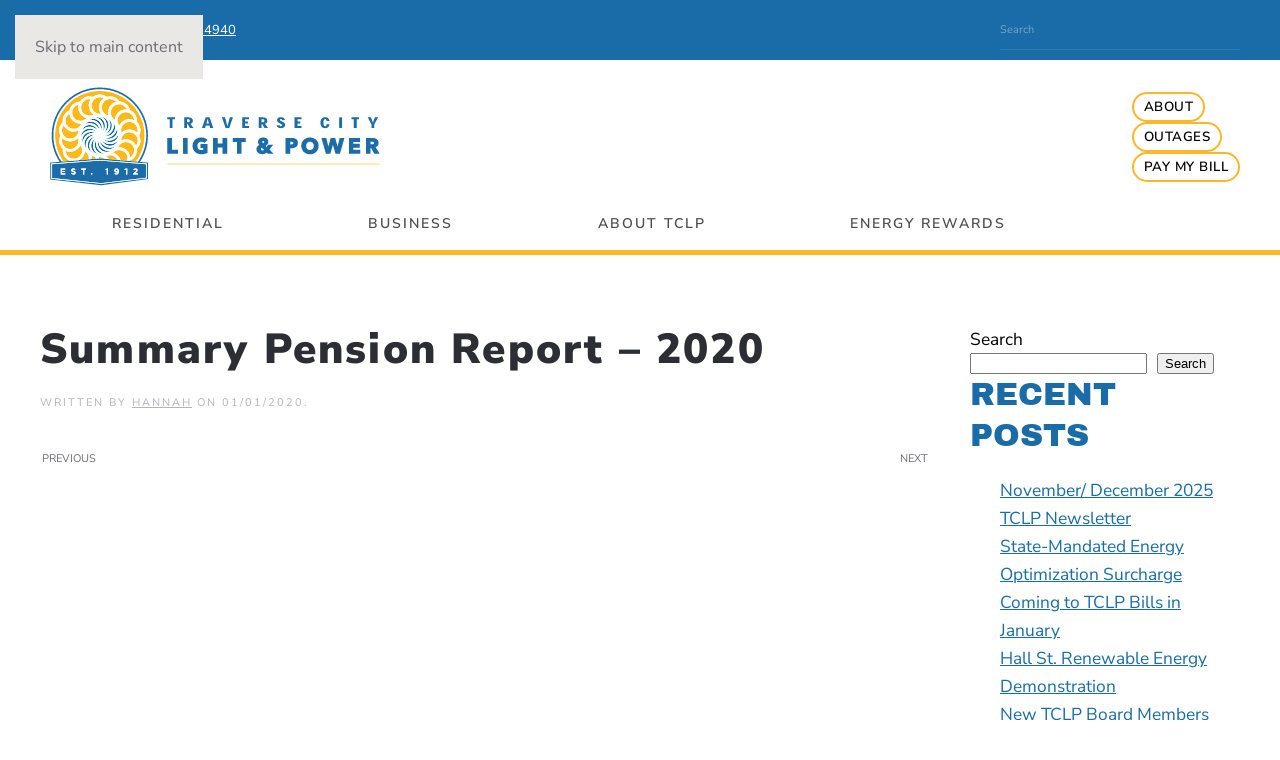

--- FILE ---
content_type: text/html; charset=UTF-8
request_url: https://www.tclp.org/financial_report/summary-pension-report-2020/
body_size: 19168
content:
<!DOCTYPE html><html lang="en-US"><head><script data-no-optimize="1">var litespeed_docref=sessionStorage.getItem("litespeed_docref");litespeed_docref&&(Object.defineProperty(document,"referrer",{get:function(){return litespeed_docref}}),sessionStorage.removeItem("litespeed_docref"));</script> <meta charset="UTF-8"><meta name="viewport" content="width=device-width, initial-scale=1"><link rel="icon" href="/wp-content/uploads/2023/05/tclpicon-e1683146457341.png" sizes="any"><link rel="apple-touch-icon" href="/wp-content/uploads/2023/05/tclpicon-e1683146457341.png"><title>Summary Pension Report – 2020 &#8211; Traverse City Light &amp; Power</title><meta name='robots' content='max-image-preview:large' /><link rel='dns-prefetch' href='//www.googletagmanager.com' /><link rel="alternate" type="application/rss+xml" title="Traverse City Light &amp; Power &raquo; Feed" href="https://www.tclp.org/feed/" /><link rel="alternate" title="oEmbed (JSON)" type="application/json+oembed" href="https://www.tclp.org/wp-json/oembed/1.0/embed?url=https%3A%2F%2Fwww.tclp.org%2Ffinancial_report%2Fsummary-pension-report-2020%2F" /><link rel="alternate" title="oEmbed (XML)" type="text/xml+oembed" href="https://www.tclp.org/wp-json/oembed/1.0/embed?url=https%3A%2F%2Fwww.tclp.org%2Ffinancial_report%2Fsummary-pension-report-2020%2F&#038;format=xml" /><link data-optimized="2" rel="stylesheet" href="https://www.tclp.org/wp-content/litespeed/css/3c4f1638416dc64daeb4669e48efd3f8.css?ver=891b3" /><style id='wp-block-heading-inline-css'>h1:where(.wp-block-heading).has-background,h2:where(.wp-block-heading).has-background,h3:where(.wp-block-heading).has-background,h4:where(.wp-block-heading).has-background,h5:where(.wp-block-heading).has-background,h6:where(.wp-block-heading).has-background{padding:1.25em 2.375em}h1.has-text-align-left[style*=writing-mode]:where([style*=vertical-lr]),h1.has-text-align-right[style*=writing-mode]:where([style*=vertical-rl]),h2.has-text-align-left[style*=writing-mode]:where([style*=vertical-lr]),h2.has-text-align-right[style*=writing-mode]:where([style*=vertical-rl]),h3.has-text-align-left[style*=writing-mode]:where([style*=vertical-lr]),h3.has-text-align-right[style*=writing-mode]:where([style*=vertical-rl]),h4.has-text-align-left[style*=writing-mode]:where([style*=vertical-lr]),h4.has-text-align-right[style*=writing-mode]:where([style*=vertical-rl]),h5.has-text-align-left[style*=writing-mode]:where([style*=vertical-lr]),h5.has-text-align-right[style*=writing-mode]:where([style*=vertical-rl]),h6.has-text-align-left[style*=writing-mode]:where([style*=vertical-lr]),h6.has-text-align-right[style*=writing-mode]:where([style*=vertical-rl]){rotate:180deg}
/*# sourceURL=https://www.tclp.org/wp-includes/blocks/heading/style.min.css */</style><style id='wp-block-latest-comments-inline-css'>ol.wp-block-latest-comments{box-sizing:border-box;margin-left:0}:where(.wp-block-latest-comments:not([style*=line-height] .wp-block-latest-comments__comment)){line-height:1.1}:where(.wp-block-latest-comments:not([style*=line-height] .wp-block-latest-comments__comment-excerpt p)){line-height:1.8}.has-dates :where(.wp-block-latest-comments:not([style*=line-height])),.has-excerpts :where(.wp-block-latest-comments:not([style*=line-height])){line-height:1.5}.wp-block-latest-comments .wp-block-latest-comments{padding-left:0}.wp-block-latest-comments__comment{list-style:none;margin-bottom:1em}.has-avatars .wp-block-latest-comments__comment{list-style:none;min-height:2.25em}.has-avatars .wp-block-latest-comments__comment .wp-block-latest-comments__comment-excerpt,.has-avatars .wp-block-latest-comments__comment .wp-block-latest-comments__comment-meta{margin-left:3.25em}.wp-block-latest-comments__comment-excerpt p{font-size:.875em;margin:.36em 0 1.4em}.wp-block-latest-comments__comment-date{display:block;font-size:.75em}.wp-block-latest-comments .avatar,.wp-block-latest-comments__comment-avatar{border-radius:1.5em;display:block;float:left;height:2.5em;margin-right:.75em;width:2.5em}.wp-block-latest-comments[class*=-font-size] a,.wp-block-latest-comments[style*=font-size] a{font-size:inherit}
/*# sourceURL=https://www.tclp.org/wp-includes/blocks/latest-comments/style.min.css */</style><style id='wp-block-latest-posts-inline-css'>.wp-block-latest-posts{box-sizing:border-box}.wp-block-latest-posts.alignleft{margin-right:2em}.wp-block-latest-posts.alignright{margin-left:2em}.wp-block-latest-posts.wp-block-latest-posts__list{list-style:none}.wp-block-latest-posts.wp-block-latest-posts__list li{clear:both;overflow-wrap:break-word}.wp-block-latest-posts.is-grid{display:flex;flex-wrap:wrap}.wp-block-latest-posts.is-grid li{margin:0 1.25em 1.25em 0;width:100%}@media (min-width:600px){.wp-block-latest-posts.columns-2 li{width:calc(50% - .625em)}.wp-block-latest-posts.columns-2 li:nth-child(2n){margin-right:0}.wp-block-latest-posts.columns-3 li{width:calc(33.33333% - .83333em)}.wp-block-latest-posts.columns-3 li:nth-child(3n){margin-right:0}.wp-block-latest-posts.columns-4 li{width:calc(25% - .9375em)}.wp-block-latest-posts.columns-4 li:nth-child(4n){margin-right:0}.wp-block-latest-posts.columns-5 li{width:calc(20% - 1em)}.wp-block-latest-posts.columns-5 li:nth-child(5n){margin-right:0}.wp-block-latest-posts.columns-6 li{width:calc(16.66667% - 1.04167em)}.wp-block-latest-posts.columns-6 li:nth-child(6n){margin-right:0}}:root :where(.wp-block-latest-posts.is-grid){padding:0}:root :where(.wp-block-latest-posts.wp-block-latest-posts__list){padding-left:0}.wp-block-latest-posts__post-author,.wp-block-latest-posts__post-date{display:block;font-size:.8125em}.wp-block-latest-posts__post-excerpt,.wp-block-latest-posts__post-full-content{margin-bottom:1em;margin-top:.5em}.wp-block-latest-posts__featured-image a{display:inline-block}.wp-block-latest-posts__featured-image img{height:auto;max-width:100%;width:auto}.wp-block-latest-posts__featured-image.alignleft{float:left;margin-right:1em}.wp-block-latest-posts__featured-image.alignright{float:right;margin-left:1em}.wp-block-latest-posts__featured-image.aligncenter{margin-bottom:1em;text-align:center}
/*# sourceURL=https://www.tclp.org/wp-includes/blocks/latest-posts/style.min.css */</style><style id='wp-block-search-inline-css'>.wp-block-search__button{margin-left:10px;word-break:normal}.wp-block-search__button.has-icon{line-height:0}.wp-block-search__button svg{height:1.25em;min-height:24px;min-width:24px;width:1.25em;fill:currentColor;vertical-align:text-bottom}:where(.wp-block-search__button){border:1px solid #ccc;padding:6px 10px}.wp-block-search__inside-wrapper{display:flex;flex:auto;flex-wrap:nowrap;max-width:100%}.wp-block-search__label{width:100%}.wp-block-search.wp-block-search__button-only .wp-block-search__button{box-sizing:border-box;display:flex;flex-shrink:0;justify-content:center;margin-left:0;max-width:100%}.wp-block-search.wp-block-search__button-only .wp-block-search__inside-wrapper{min-width:0!important;transition-property:width}.wp-block-search.wp-block-search__button-only .wp-block-search__input{flex-basis:100%;transition-duration:.3s}.wp-block-search.wp-block-search__button-only.wp-block-search__searchfield-hidden,.wp-block-search.wp-block-search__button-only.wp-block-search__searchfield-hidden .wp-block-search__inside-wrapper{overflow:hidden}.wp-block-search.wp-block-search__button-only.wp-block-search__searchfield-hidden .wp-block-search__input{border-left-width:0!important;border-right-width:0!important;flex-basis:0;flex-grow:0;margin:0;min-width:0!important;padding-left:0!important;padding-right:0!important;width:0!important}:where(.wp-block-search__input){appearance:none;border:1px solid #949494;flex-grow:1;font-family:inherit;font-size:inherit;font-style:inherit;font-weight:inherit;letter-spacing:inherit;line-height:inherit;margin-left:0;margin-right:0;min-width:3rem;padding:8px;text-decoration:unset!important;text-transform:inherit}:where(.wp-block-search__button-inside .wp-block-search__inside-wrapper){background-color:#fff;border:1px solid #949494;box-sizing:border-box;padding:4px}:where(.wp-block-search__button-inside .wp-block-search__inside-wrapper) .wp-block-search__input{border:none;border-radius:0;padding:0 4px}:where(.wp-block-search__button-inside .wp-block-search__inside-wrapper) .wp-block-search__input:focus{outline:none}:where(.wp-block-search__button-inside .wp-block-search__inside-wrapper) :where(.wp-block-search__button){padding:4px 8px}.wp-block-search.aligncenter .wp-block-search__inside-wrapper{margin:auto}.wp-block[data-align=right] .wp-block-search.wp-block-search__button-only .wp-block-search__inside-wrapper{float:right}
/*# sourceURL=https://www.tclp.org/wp-includes/blocks/search/style.min.css */</style><style id='wp-block-group-inline-css'>.wp-block-group{box-sizing:border-box}:where(.wp-block-group.wp-block-group-is-layout-constrained){position:relative}
/*# sourceURL=https://www.tclp.org/wp-includes/blocks/group/style.min.css */</style><style id='global-styles-inline-css'>:root{--wp--preset--aspect-ratio--square: 1;--wp--preset--aspect-ratio--4-3: 4/3;--wp--preset--aspect-ratio--3-4: 3/4;--wp--preset--aspect-ratio--3-2: 3/2;--wp--preset--aspect-ratio--2-3: 2/3;--wp--preset--aspect-ratio--16-9: 16/9;--wp--preset--aspect-ratio--9-16: 9/16;--wp--preset--color--black: #000000;--wp--preset--color--cyan-bluish-gray: #abb8c3;--wp--preset--color--white: #ffffff;--wp--preset--color--pale-pink: #f78da7;--wp--preset--color--vivid-red: #cf2e2e;--wp--preset--color--luminous-vivid-orange: #ff6900;--wp--preset--color--luminous-vivid-amber: #fcb900;--wp--preset--color--light-green-cyan: #7bdcb5;--wp--preset--color--vivid-green-cyan: #00d084;--wp--preset--color--pale-cyan-blue: #8ed1fc;--wp--preset--color--vivid-cyan-blue: #0693e3;--wp--preset--color--vivid-purple: #9b51e0;--wp--preset--gradient--vivid-cyan-blue-to-vivid-purple: linear-gradient(135deg,rgb(6,147,227) 0%,rgb(155,81,224) 100%);--wp--preset--gradient--light-green-cyan-to-vivid-green-cyan: linear-gradient(135deg,rgb(122,220,180) 0%,rgb(0,208,130) 100%);--wp--preset--gradient--luminous-vivid-amber-to-luminous-vivid-orange: linear-gradient(135deg,rgb(252,185,0) 0%,rgb(255,105,0) 100%);--wp--preset--gradient--luminous-vivid-orange-to-vivid-red: linear-gradient(135deg,rgb(255,105,0) 0%,rgb(207,46,46) 100%);--wp--preset--gradient--very-light-gray-to-cyan-bluish-gray: linear-gradient(135deg,rgb(238,238,238) 0%,rgb(169,184,195) 100%);--wp--preset--gradient--cool-to-warm-spectrum: linear-gradient(135deg,rgb(74,234,220) 0%,rgb(151,120,209) 20%,rgb(207,42,186) 40%,rgb(238,44,130) 60%,rgb(251,105,98) 80%,rgb(254,248,76) 100%);--wp--preset--gradient--blush-light-purple: linear-gradient(135deg,rgb(255,206,236) 0%,rgb(152,150,240) 100%);--wp--preset--gradient--blush-bordeaux: linear-gradient(135deg,rgb(254,205,165) 0%,rgb(254,45,45) 50%,rgb(107,0,62) 100%);--wp--preset--gradient--luminous-dusk: linear-gradient(135deg,rgb(255,203,112) 0%,rgb(199,81,192) 50%,rgb(65,88,208) 100%);--wp--preset--gradient--pale-ocean: linear-gradient(135deg,rgb(255,245,203) 0%,rgb(182,227,212) 50%,rgb(51,167,181) 100%);--wp--preset--gradient--electric-grass: linear-gradient(135deg,rgb(202,248,128) 0%,rgb(113,206,126) 100%);--wp--preset--gradient--midnight: linear-gradient(135deg,rgb(2,3,129) 0%,rgb(40,116,252) 100%);--wp--preset--font-size--small: 13px;--wp--preset--font-size--medium: 20px;--wp--preset--font-size--large: 36px;--wp--preset--font-size--x-large: 42px;--wp--preset--spacing--20: 0.44rem;--wp--preset--spacing--30: 0.67rem;--wp--preset--spacing--40: 1rem;--wp--preset--spacing--50: 1.5rem;--wp--preset--spacing--60: 2.25rem;--wp--preset--spacing--70: 3.38rem;--wp--preset--spacing--80: 5.06rem;--wp--preset--shadow--natural: 6px 6px 9px rgba(0, 0, 0, 0.2);--wp--preset--shadow--deep: 12px 12px 50px rgba(0, 0, 0, 0.4);--wp--preset--shadow--sharp: 6px 6px 0px rgba(0, 0, 0, 0.2);--wp--preset--shadow--outlined: 6px 6px 0px -3px rgb(255, 255, 255), 6px 6px rgb(0, 0, 0);--wp--preset--shadow--crisp: 6px 6px 0px rgb(0, 0, 0);}:where(.is-layout-flex){gap: 0.5em;}:where(.is-layout-grid){gap: 0.5em;}body .is-layout-flex{display: flex;}.is-layout-flex{flex-wrap: wrap;align-items: center;}.is-layout-flex > :is(*, div){margin: 0;}body .is-layout-grid{display: grid;}.is-layout-grid > :is(*, div){margin: 0;}:where(.wp-block-columns.is-layout-flex){gap: 2em;}:where(.wp-block-columns.is-layout-grid){gap: 2em;}:where(.wp-block-post-template.is-layout-flex){gap: 1.25em;}:where(.wp-block-post-template.is-layout-grid){gap: 1.25em;}.has-black-color{color: var(--wp--preset--color--black) !important;}.has-cyan-bluish-gray-color{color: var(--wp--preset--color--cyan-bluish-gray) !important;}.has-white-color{color: var(--wp--preset--color--white) !important;}.has-pale-pink-color{color: var(--wp--preset--color--pale-pink) !important;}.has-vivid-red-color{color: var(--wp--preset--color--vivid-red) !important;}.has-luminous-vivid-orange-color{color: var(--wp--preset--color--luminous-vivid-orange) !important;}.has-luminous-vivid-amber-color{color: var(--wp--preset--color--luminous-vivid-amber) !important;}.has-light-green-cyan-color{color: var(--wp--preset--color--light-green-cyan) !important;}.has-vivid-green-cyan-color{color: var(--wp--preset--color--vivid-green-cyan) !important;}.has-pale-cyan-blue-color{color: var(--wp--preset--color--pale-cyan-blue) !important;}.has-vivid-cyan-blue-color{color: var(--wp--preset--color--vivid-cyan-blue) !important;}.has-vivid-purple-color{color: var(--wp--preset--color--vivid-purple) !important;}.has-black-background-color{background-color: var(--wp--preset--color--black) !important;}.has-cyan-bluish-gray-background-color{background-color: var(--wp--preset--color--cyan-bluish-gray) !important;}.has-white-background-color{background-color: var(--wp--preset--color--white) !important;}.has-pale-pink-background-color{background-color: var(--wp--preset--color--pale-pink) !important;}.has-vivid-red-background-color{background-color: var(--wp--preset--color--vivid-red) !important;}.has-luminous-vivid-orange-background-color{background-color: var(--wp--preset--color--luminous-vivid-orange) !important;}.has-luminous-vivid-amber-background-color{background-color: var(--wp--preset--color--luminous-vivid-amber) !important;}.has-light-green-cyan-background-color{background-color: var(--wp--preset--color--light-green-cyan) !important;}.has-vivid-green-cyan-background-color{background-color: var(--wp--preset--color--vivid-green-cyan) !important;}.has-pale-cyan-blue-background-color{background-color: var(--wp--preset--color--pale-cyan-blue) !important;}.has-vivid-cyan-blue-background-color{background-color: var(--wp--preset--color--vivid-cyan-blue) !important;}.has-vivid-purple-background-color{background-color: var(--wp--preset--color--vivid-purple) !important;}.has-black-border-color{border-color: var(--wp--preset--color--black) !important;}.has-cyan-bluish-gray-border-color{border-color: var(--wp--preset--color--cyan-bluish-gray) !important;}.has-white-border-color{border-color: var(--wp--preset--color--white) !important;}.has-pale-pink-border-color{border-color: var(--wp--preset--color--pale-pink) !important;}.has-vivid-red-border-color{border-color: var(--wp--preset--color--vivid-red) !important;}.has-luminous-vivid-orange-border-color{border-color: var(--wp--preset--color--luminous-vivid-orange) !important;}.has-luminous-vivid-amber-border-color{border-color: var(--wp--preset--color--luminous-vivid-amber) !important;}.has-light-green-cyan-border-color{border-color: var(--wp--preset--color--light-green-cyan) !important;}.has-vivid-green-cyan-border-color{border-color: var(--wp--preset--color--vivid-green-cyan) !important;}.has-pale-cyan-blue-border-color{border-color: var(--wp--preset--color--pale-cyan-blue) !important;}.has-vivid-cyan-blue-border-color{border-color: var(--wp--preset--color--vivid-cyan-blue) !important;}.has-vivid-purple-border-color{border-color: var(--wp--preset--color--vivid-purple) !important;}.has-vivid-cyan-blue-to-vivid-purple-gradient-background{background: var(--wp--preset--gradient--vivid-cyan-blue-to-vivid-purple) !important;}.has-light-green-cyan-to-vivid-green-cyan-gradient-background{background: var(--wp--preset--gradient--light-green-cyan-to-vivid-green-cyan) !important;}.has-luminous-vivid-amber-to-luminous-vivid-orange-gradient-background{background: var(--wp--preset--gradient--luminous-vivid-amber-to-luminous-vivid-orange) !important;}.has-luminous-vivid-orange-to-vivid-red-gradient-background{background: var(--wp--preset--gradient--luminous-vivid-orange-to-vivid-red) !important;}.has-very-light-gray-to-cyan-bluish-gray-gradient-background{background: var(--wp--preset--gradient--very-light-gray-to-cyan-bluish-gray) !important;}.has-cool-to-warm-spectrum-gradient-background{background: var(--wp--preset--gradient--cool-to-warm-spectrum) !important;}.has-blush-light-purple-gradient-background{background: var(--wp--preset--gradient--blush-light-purple) !important;}.has-blush-bordeaux-gradient-background{background: var(--wp--preset--gradient--blush-bordeaux) !important;}.has-luminous-dusk-gradient-background{background: var(--wp--preset--gradient--luminous-dusk) !important;}.has-pale-ocean-gradient-background{background: var(--wp--preset--gradient--pale-ocean) !important;}.has-electric-grass-gradient-background{background: var(--wp--preset--gradient--electric-grass) !important;}.has-midnight-gradient-background{background: var(--wp--preset--gradient--midnight) !important;}.has-small-font-size{font-size: var(--wp--preset--font-size--small) !important;}.has-medium-font-size{font-size: var(--wp--preset--font-size--medium) !important;}.has-large-font-size{font-size: var(--wp--preset--font-size--large) !important;}.has-x-large-font-size{font-size: var(--wp--preset--font-size--x-large) !important;}
/*# sourceURL=global-styles-inline-css */</style><style id='classic-theme-styles-inline-css'>/*! This file is auto-generated */
.wp-block-button__link{color:#fff;background-color:#32373c;border-radius:9999px;box-shadow:none;text-decoration:none;padding:calc(.667em + 2px) calc(1.333em + 2px);font-size:1.125em}.wp-block-file__button{background:#32373c;color:#fff;text-decoration:none}
/*# sourceURL=/wp-includes/css/classic-themes.min.css */</style> <script type="litespeed/javascript" data-src="https://www.tclp.org/wp-includes/js/jquery/jquery.min.js" id="jquery-core-js"></script> <script id="file_uploads_nfpluginsettings-js-extra" type="litespeed/javascript">var params={"clearLogRestUrl":"https://www.tclp.org/wp-json/nf-file-uploads/debug-log/delete-all","clearLogButtonId":"file_uploads_clear_debug_logger","downloadLogRestUrl":"https://www.tclp.org/wp-json/nf-file-uploads/debug-log/get-all","downloadLogButtonId":"file_uploads_download_debug_logger"}</script> 
 <script type="litespeed/javascript" data-src="https://www.googletagmanager.com/gtag/js?id=G-5V36CCMB7C" id="google_gtagjs-js"></script> <script id="google_gtagjs-js-after" type="litespeed/javascript">window.dataLayer=window.dataLayer||[];function gtag(){dataLayer.push(arguments)}
gtag("set","linker",{"domains":["www.tclp.org"]});gtag("js",new Date());gtag("set","developer_id.dZTNiMT",!0);gtag("config","G-5V36CCMB7C");window._googlesitekit=window._googlesitekit||{};window._googlesitekit.throttledEvents=[];window._googlesitekit.gtagEvent=(name,data)=>{var key=JSON.stringify({name,data});if(!!window._googlesitekit.throttledEvents[key]){return}window._googlesitekit.throttledEvents[key]=!0;setTimeout(()=>{delete window._googlesitekit.throttledEvents[key]},5);gtag("event",name,{...data,event_source:"site-kit"})}</script> <link rel="https://api.w.org/" href="https://www.tclp.org/wp-json/" /><link rel="alternate" title="JSON" type="application/json" href="https://www.tclp.org/wp-json/wp/v2/financial_report/2300" /><link rel="EditURI" type="application/rsd+xml" title="RSD" href="https://www.tclp.org/xmlrpc.php?rsd" /><meta name="generator" content="WordPress 6.9" /><link rel="canonical" href="https://www.tclp.org/financial_report/summary-pension-report-2020/" /><link rel='shortlink' href='https://www.tclp.org/?p=2300' /><meta name="generator" content="Site Kit by Google 1.168.0" /> <script type="litespeed/javascript">var _ctct_m="65e7566dd2e8b53c9ed81517e9acb2f1"</script> <script id="signupScript" src="//static.ctctcdn.com/js/signup-form-widget/current/signup-form-widget.min.js" async defer></script> <meta name="google-site-verification" content="WKsCS2SKI6jB47D0HUBiLNCAJUm8mLkyu5FEoV7E36Y" /><link rel="alternate" hreflang="en-US" href="https://www.tclp.org/financial_report/summary-pension-report-2020/"/><link rel="alternate" hreflang="es-MX" href="https://www.tclp.org/es/financial_report/summary-pension-report-2020/"/><link rel="alternate" hreflang="en" href="https://www.tclp.org/financial_report/summary-pension-report-2020/"/><link rel="alternate" hreflang="es" href="https://www.tclp.org/es/financial_report/summary-pension-report-2020/"/> <script type="litespeed/javascript">!function(f,b,e,v,n,t,s){if(f.fbq)return;n=f.fbq=function(){n.callMethod?n.callMethod.apply(n,arguments):n.queue.push(arguments)};if(!f._fbq)f._fbq=n;n.push=n;n.loaded=!0;n.version='2.0';n.queue=[];t=b.createElement(e);t.async=!0;t.src=v;s=b.getElementsByTagName(e)[0];s.parentNode.insertBefore(t,s)}(window,document,'script','https://connect.facebook.net/en_US/fbevents.js')</script>  <script type="litespeed/javascript">var url=window.location.origin+'?ob=open-bridge';fbq('set','openbridge','4042714285985673',url);fbq('init','4042714285985673',{},{"agent":"wordpress-6.9-4.1.5"})</script><script type="litespeed/javascript">fbq('track','PageView',[])</script> <script type="litespeed/javascript">window.yootheme||={};var $theme=yootheme.theme={"i18n":{"close":{"label":"Close","0":"yootheme"},"totop":{"label":"Back to top","0":"yootheme"},"marker":{"label":"Open","0":"yootheme"},"navbarToggleIcon":{"label":"Open menu","0":"yootheme"},"paginationPrevious":{"label":"Previous page","0":"yootheme"},"paginationNext":{"label":"Next page","0":"yootheme"},"searchIcon":{"toggle":"Open Search","submit":"Submit Search"},"slider":{"next":"Next slide","previous":"Previous slide","slideX":"Slide %s","slideLabel":"%s of %s"},"slideshow":{"next":"Next slide","previous":"Previous slide","slideX":"Slide %s","slideLabel":"%s of %s"},"lightboxPanel":{"next":"Next slide","previous":"Previous slide","slideLabel":"%s of %s","close":"Close"}}}</script> <script type="litespeed/javascript">document.addEventListener("DOMContentLiteSpeedLoaded",function(){function setCookie(name,value,days){const d=new Date();d.setTime(d.getTime()+(days*24*60*60*1000));document.cookie=`${name}=${value};expires=${d.toUTCString()};path=/`}
function getCookie(name){const match=document.cookie.match(new RegExp('(^| )'+name+'=([^;]+)'));return match?match[2]:null}
const pageID=7301;fetch(`/wp-json/wp/v2/pages/${pageID}?context=view`).then(res=>res.json()).then(data=>{if(!data.acf)return;const active=data.acf.alert_banner_active;const text=data.acf.alert_banner_text;const linkObj=data.acf.alert_banner_link;if(!active||!text)return;let marqueeInner=`<div class="alert-banner-text">${text}</div>`;const banner=`
      <div class="alert-banner scrolling active"><div class="alert-banner-wrapper">
        <div class="alert-banner-container"><div class="alert-banner-marquee">${marqueeInner}</div></div>
        <div class="alert-banner-close"><span class="alert-banner-span"></span><span class="alert-banner-span"></span></div>
      </div></div>
    `;document.body.insertAdjacentHTML("afterbegin",banner);document.querySelector('.alert-banner-close').addEventListener('click',function(){const banner=document.querySelector('.alert-banner');banner.classList.remove('active');banner.style.display='none';setCookie('alertBannerClosed','1',1)});applyMarqueeTiming()}).catch(err=>console.error('ACF REST error:',err));function applyMarqueeTiming(){let timePerPixel=(window.innerWidth>900)?6:18;const container=document.querySelector('.alert-banner-container');const containerWidth=container?container.offsetWidth:0;const messages=document.querySelectorAll('.alert-banner-marquee');messages.forEach(message=>{const messageWidth=message.offsetWidth;const distance=messageWidth+containerWidth;const duration=timePerPixel*distance;message.style.animationDuration=duration+'ms'})}})</script> <style id="wp-custom-css">/* BEGIN FROM YOOTHEME */

.ninja-forms-field.nf-element {
 border-radius:5px!important;   
}

#nf-field-4:hover {
    background-color: #fff!important;
    color: #1a6ca8!important;
    border: 2px solid #1a6ca8!important;
    cursor: pointer!important;
}

#nf-field-4 {
    background-color: #1a6ca8!important;
    color: #fff!important;
    border: 2px solid #1a6ca8!important;
    margin: 0!important;
    padding: 0 20px!important;
    vertical-align: middle!important;
    transition: .1s ease-in-out;
    font-family: 'Nunito Sans'!important;
    font-weight: 600!important;
    text-transform: uppercase!important;
    letter-spacing: .5px!important;
    border-radius: 20px!important;
    height: 36px!important;
}


.pricing-card {
	padding: 10px;   
	border: 5px solid #FCB728;
	border-radius: 20px;
	font-size: 32px;
	background-color: transparent;
    line-height: 1.3;
  color: #196CA7;

  font-weight: 300;
  text-transform: uppercase;
  font-style: normal;
}


.text-subheader {
    font-size: 24px
}

.introduction span {
 font-family: 'Nunito Sans'!important;
  font-size: 13pt!important;
  font-weight: 400!important;
  line-height: 1.625;
  -webkit-text-size-adjust: 100%;
  color: #000;
  -webkit-font-smoothing: antialiased;
  -moz-osx-font-smoothing: grayscale;
  text-rendering: optimizeLegibility;
}

.icon-li {
    list-style: none;
    margin-left:-15px;
}

.list-icon-plus {
 max-height:15px;
    padding-right: 8px;
    margin-top:-3px;
    
}

.list-icon-minus{
 max-width:22px;
    padding-right: 8px;
    margin-top:-3px;
    
}



.blueUpDownArrow {
  color: #1d6ea9;
  font-size: 300%;
  vertical-align: middle;
 position: relative;
  top: -5px;
}

.mbpsTxt {
      font-style: italic;
}

.speedNumSpan {
      font-weight: bold;
      font-size: 13.5pt;
}

.priceSpan {
   font-weight: bold;
      font-size: 20pt;
}

.plusSpan {
  font-size: 250%;
  font-weight: bold;   
}

/* END FROM YOOTHEME */

ul.uk-navbar-nav {

margin-right: 0;

margin-left: auto;

}
.grecaptcha-badge {
    display: none !important;
}
.uk-dropbar.uk-dropbar-top.uk-navbar-dropbar {
    background: #fffdf2
;
}

.icon-li {
	margin-left:-15px;
	list-style:none;
}
.list-icon-plus {
	max-height: 15px;
    padding-right: 8px;
    margin-top: -3px;
}
.list-icon-minus {
	max-width:22px;
    padding-right: 8px;
    margin-top: -3px;
}

.tm-dialog-mobile .js-accordion {

    border: 1px solid #FCB728;
    margin: 10px 0px;
}


ul.uk-nav-sub {
    background: white;
}
.skip-nav{
	padding: 25px;
	position: absolute;	left: -35px;top:-200px;
	width: 120px;
	z-index: 999;
	border: 2px solid red;
}
.skip-nav:focus{
top: -25px;
	transition: .5s ease-in;
	
}
.uk-navbar-dropdown a {
    text-decoration: none;
}
.uk-navbar-dropdown a:hover {
    text-decoration: underline;
}
a.uk-icon.uk-totop {
    color: white;
    background: #196ca7;
    border-radius: 500px;
    width: 30px;
    height: 30px;
    margin: auto;
    text-align: center;
    display: flex;
    justify-content: center;
}

@media only screen and (max-width: 800px) {
  a.uk-logo {
    display: none;
  }
}

.uk-navbar-nav>li>a {
padding: 0 20px;
}

@media (min-width: 960px) {
.menu-item.menu-item-type-custom.menu-item-object-custom.menu-item-has-children.uk-parent {
  display: flex;
	justify-content:space-evenly;
	text-align: center;
}
}
@media(max-width:960px) {
	.uk-nav-default {
line-height: 2.625;
	}
}


/* TCLPFIBER HEADER */
.tclpfiber-header a img {
	max-width:210px;
}

.tclpfiber-header > a {
  font-size: 0 !important;
}

.tclpfiber-header a[aria-haspopup], .tclpfiber-header a#uk-nav-9 {
margin-top:0px!important;	width:280px;height:67px;background:url(https://www.tclp.org/wp-content/uploads/2024/11/24_TCLPfiber_Horizontal_FullColor.svg) no-repeat center;background-size:contain;background-size:210px
}

@media(max-width:960px) {
	.tclpfiber-header a#uk-nav-9 {width:100%;background-position:0 center;padding:0 15px;box-sizing:border-box;}
}

.tclpfiber-header a img,
.tclpfiber-header a .uk-icon {
  font-size: initial;
}

.uk-drop.uk-navbar-dropdown.uk-navbar-dropdown-dropbar a {color:#196ca7 !important;text-transform:none !important;line-height:1.625;font-size:13pt;letter-spacing:0;}


@media (max-width: 768px) {
  .tclpfiber-header a {
    display: flex; 
    align-items: center;
  }
  
	 .tclpfiber-header a {
    padding-left:5px!important;
		padding-top:0px!important;
  }
	
  .tclpfiber-header a .uk-icon {
    font-size: 16px;
  }
}

@media (max-width: 959px) {
    a.uk-logo {
        display: none;
    }
}

.tclpfiber-header .uk-icon.uk-navbar-parent-icon {position:relative; left:110px;}

.uk-drop.uk-navbar-dropdown.uk-navbar-dropdown-dropbar:has(.why-tclp) {left:50% !important;margin-left:-170px !important;}
/* TCLPFIBER HEADER */


/* MYCLEANCHOICE HEADER */
.mycleanchoice-header a img {
	max-width:210px;
}

.mycleanchoice-header > a {
  font-size: 0 !important;
}

@media(max-width:959px) {
.mycleanchoice-header a[aria-haspopup], .mycleanchoice-header a#uk-nav-7 {
margin-top:0px!important;height:67px;background:url(https://www.tclp.org/wp-content/uploads/2025/01/TCLP-MyCleanChoice-Logo.png) no-repeat center;background-size:contain;background-size:210px;
}
	.mycleanchoice-header a#uk-nav-7 {background-position:0 center;padding:0 15px;box-sizing:border-box;margin:10px 0;}
		 
	    a.uk-logo {
        display: none;
    }
	  .mycleanchoice-header a {
    display: flex; 
    align-items: center;
			padding-left: 5px !important;
        padding-top: 0px !important;
  }
	.mycleanchoice-header a .uk-icon {
    font-size: 16px;
  }
	.mycleanchoice-header .uk-icon.uk-navbar-parent-icon {
	position:relative;
		left:10px;
	}
}

@media(min-width:960px) {
	.mycleanchoice-header a[aria-haspopup], .mycleanchoice-header a#uk-nav-7 {
	width:280px;height:67px;background:url(https://www.tclp.org/wp-content/uploads/2025/01/TCLP-MyCleanChoice-Logo.png) no-repeat center;background-size:contain;background-size:210px;
}
	
	.mycleanchoice-header .uk-icon.uk-navbar-parent-icon {position:relative;left:110px;}

.mycleanchoice-header a img,
.mycleanchoice-header a .uk-icon {
  font-size: initial;
}


.uk-drop.uk-navbar-dropdown.uk-navbar-dropdown-dropbar:has(.why-tclp) {left:50% !important;margin-left:-170px !important;}
/* MYCLEANCHOICE HEADER */

header.tm-header em {
	color: #2d6599;
}

#tm-dialog-mobile a {
	display:block;line-height:1.33;padding-top:20px;padding-bottom:20px;
}
	
}

#tousubsubnav {
	display: flex;
	width: auto;
	justify-content: start;
	padding-top: 2rem;
}
#tousubsubnav a {
	letter-spacing: 0;
	font-size: 14px;
}
#tousubnav .uk-active a {
	color:#fff;
	background:#143960;
}
#tounav {
	margin-top: -15px;
	margin-bottom: -30px !important;
	display: block;
	position: relative;
}
#tounav a {
	border:1px solid rgba(255,255,255,0.33);
	padding: 10px 25px;
	border-radius: 24px;
	text-decoration: none;
}
#tounav a:hover, #tounav a:focus {
	background-color: rgba(255,255,255,0.1);
}

#toutabs {
	margin-top: 70px;
	margin-bottom: -70px;
}
#toutabs a {
	border: 1px solid rgba(255,255,255,0.66);
	letter-spacing: 0 !important;
	text-transform: none !important;
	border-top-left-radius: 8px;
	border-top-right-radius: 8px;
	padding-left: 25px;
	padding-right: 25px;
	color:rgba(255,255,255,0.9);
}
#toutabs a:hover, #toutabs a:focus {
	color: #fff;
}
#toutabs .uk-active a {
	color: #143960;
}

span.tou-header {color:#143960;font-size:40px;}
span.tou-header-2 {color:#143960;font-size:32px;}

@media(max-width:1080px) {
	#tounavs .uk-grid > div {width:100% !important;justify-content:start !important;}
	#tousubsubnav {justify-content:start;}
}

@media(max-width:768px) {
	
	span.tou-header {font-size:32px;}
	span.tou-header-2 {font-size:28px;}
	#toutabs a {font-size:14px !important;padding-left:10px !important;padding-right:10px !important;}
	#toutabs {margin-bottom: -40px !important;}
	#tousubnav a {letter-spacing:0 !important;opacity:0.4;}
	#tousubnav .uk-active a {border:1px solid #143960;opacity:1;}
	#tousubnav ul {margin-left:0;display:block;}
	#tousubnav li {padding-left:0;padding-right:10px;display:block;}
	#tousubnav li a {font-size:12px;padding-left:0;padding-right:0;}
	#tousubsubnav {justify-content:center;}
	#tousubsubnav a {font-size:12px;}
	
	
	
	#toubox {flex-direction:column-reverse;}
	#toubox > div:last-child {height:auto;padding:0;aspect-ratio:2.5;}
}

@media(min-width:768px) {
	#toubox {border-radius:20px;overflow:hidden;}
}



#tousubnav a {
	letter-spacing:0;
	text-transform:none;
	color:#143960;
  border-radius:12px;
	border:2px solid #143960;
	margin-bottom:15px;
	font-size: 18px !important;
	font-weight:bold;
	padding:10px 30px;
}


@media(min-width:768px) {
	#tousubnav {
	  border-bottom: 2px solid #143960;
  }
	#tousubnav a {
		border-bottom:none;
			border-radius:0;
	border-top-right-radius:12px;
	border-top-left-radius:12px;
		margin-bottom:0;
	}


	#tousubnav a {
		min-width:240px;
		border-bottom:none;
			border-radius:0;
	border-top-right-radius:12px;
	border-top-left-radius:12px;
		margin-bottom:0;
	}
}
@media(min-width:1080px) {
	#tousubnav li:first-child {
		margin-left:15%;
		margin-right:15%;
	}
	
	.page-id-6322 #tousubsubnav, .page-id-6324 #tousubsubnav {padding-left:50px;}
	
		.page-id-6326 #tousubsubnav, .page-id-6328 #tousubsubnav {justify-content:center;left:-3px;}
	
		.page-id-6330 #tousubsubnav, .page-id-6332 #tousubsubnav {justify-content:end;padding-right:75px;}
	
}


body:has(.trp-floating-switcher) {

	.tm-toolbar .uk-grid-medium #search-3 {margin-left:0 !important;position:relative;right:80px !important;bottom:2px !important;}
	.trp-language-switcher {right:calc((100vw - 1200px)/2 - 5px) !important;margin-top:12px !important;border-radius:8px !important;box-shadow:none !important;background:rgba(0,0,0,0.2) !important;height:auto !important;position:absolute !important;}
	.trp-language-switcher:hover {
		background:#045792 !important;
	}
	.trp-language-switcher a:hover {
		background:#000 !important;
	}
	.trp-language-switcher {padding-top:1px !important;padding-bottom:1px !important;}
	.trp-language-switcher-language-list {background:#00538e !important;}
	.trp-language-switcher-container.trp-floater-ls-names.trp-top-right.trp-color-dark {min-width:160px !important;}
	.trp-language-switcher-current-language a {font-size:14px !important;padding:5px 10px !important;color:#fff !important;}
	.trp-language-switcher-language-list.trp-language-switcher-container.trp-floater-ls-names.trp-top-right .trp-language-wrap {padding:0 10px 10px 10px !important;}
	.trp-language-wrap a {font-size:14px !important;padding:5px 10px !important;color:#fff !important;}
	.trp-floater-ls-disabled-language {margin-top:0 !important;}
	.trp-language-switcher-container.trp-floater-ls-names.trp-top-right .trp-language-wrap, .trp-language-switcher-container.trp-floater-ls-names.trp-top-left .trp-language-wrap {padding:0 0px !important;}
	.trp-language-switcher-current-language .trp-floater-ls-disabled-language.trp-ls-disabled-language {margin-top:0 !important;}
	.trp-color-dark .trp-language-switcher-language-list .trp-language-wrap a:hover {background:rgba(0,0,0,0.5) !important;}
	
	.trp-language-item {padding-top:5px !important;padding-bottom:5px !important;}
	
}

@media(min-width:960px) {
	body.admin-bar .trp-floating-switcher {top:30px !important;}
}

	@media(max-width:1300px) {
		body:has(.trp-floating-switcher) .trp-language-switcher {right:40px !important;}
	}
	@media(max-width:960px) {
		body:has(.trp-floating-switcher) {
			
		
		.tm-header-mobile .uk-navbar-right {align-items:start !important;padding-top:20px !important;}
		.trp-language-switcher {margin-top: 60px !important;right:60px !important;border-radius:20px !important;background:#fff !important;border:2px solid #fcb728 !important;}
		.trp-language-switcher-language-list {background:#fff !important;}
		.trp-language-switcher-current-language a {color:#333 !important;}
		.trp-language-wrap a {color:#333 !important;}
		.trp-color-dark .trp-language-switcher-language-list .trp-language-wrap a:hover {background:#f2f2f2 !important;}
			body:has(.trp-floating-switcher) .trp-language-switcher {width:120px !important;}
			.trp-language-item > * {color:#000 !important;}
			.trp-language-item {padding-top:3px !important;padding-bottom:3px !important;}
		}
		
	}
	@media(max-width:781px) {
		body:has(.trp-floating-switcher) .trp-language-switcher {margin-top: 60px !important;}
		.trp-language-item > * {color:#000 !important;}
			.trp-language-switcher {padding-top:3px !important;padding-bottom:3px !important;}
		
		.trp-language-switcher a, .trp-language-switcher a:hover, .trp-language-switcher:focus {background:transparent !important;}
	
	}


.trp-language-switcher {display:none !important;}
body:has(.trp-floating-switcher) .trp-language-switcher {display:block !important;}

body:has(.alert-banner.active) .trp-language-switcher {margin-top:58px !important;}
@media(max-width:960px) {
	body:has(.alert-banner.active) .trp-language-switcher {margin-top:104px !important;}
}





.alert-banner {position:relative;height:auto;padding:10px 0;background:#f68f32;background:#dc8f00;top:0;}
.alert-banner-wrapper {position:relative;max-width:1200px;margin:auto;padding:0 10px;}
.alert-banner-container {position:relative;width:calc(100% - 45px);height:auto;min-height:24px;overflow:hidden;}
.alert-banner p {margin-bottom:0;}
.alert-banner * {color:#fff !important;text-align:left !important;}
.alert-banner-close {position:absolute;top:50%;transform:translateY(-50%) scale(0.7);right:10px;width:30px;height:30px;cursor:pointer;}
.alert-banner-close:hover {opacity:0.5;}
.alert-banner-span {display:block;position:absolute;width:35px;height:3px;background:#fff;top:13px;left:0;transform:rotate(45deg);}
.alert-banner-span:last-child {transform:rotate(-45deg);}
.alert-banner-text {font-size:16px;}

.alert-banner-marquee {
	display:block;position:absolute;top:0;right:0;margin:0;white-space:nowrap;padding-right:100%;transform:translate3d(100%,0,0);
	animation-name:marquee-animation;animation-iteration-count:infinite;  animation-timing-function:linear;
}
@keyframes marquee-animation { from{transform:translate3d(100%,0,0);} to{transform:translate3d(-200px,0,0);} }
@media screen(max-width:900px) {
	.alert-banner-container {width:100%;}
	.alert-banner-marquee {font-size:14px;line-height:27px;}
}
@media(max-width:1260px) {
	.alert-banner-close {right:10px;}
}</style></head><body class="wp-singular financial_report-template-default single single-financial_report postid-2300 wp-theme-yootheme  translatepress-en_US ctct-yootheme"><noscript>
<img height="1" width="1" style="display:none" alt="fbpx"
src="https://www.facebook.com/tr?id=4042714285985673&ev=PageView&noscript=1" />
</noscript><div class="uk-hidden-visually uk-notification uk-notification-top-left uk-width-auto"><div class="uk-notification-message">
<a href="#tm-main" class="uk-link-reset">Skip to main content</a></div></div><div class="tm-page"><header class="tm-header-mobile uk-hidden@m"><div class="uk-navbar-container"><div class="uk-container uk-container-expand"><nav class="uk-navbar" uk-navbar="{&quot;align&quot;:&quot;left&quot;,&quot;container&quot;:&quot;.tm-header-mobile&quot;,&quot;boundary&quot;:&quot;.tm-header-mobile .uk-navbar-container&quot;,&quot;target-y&quot;:&quot;.tm-header-mobile .uk-navbar-container&quot;,&quot;dropbar&quot;:true,&quot;dropbar-anchor&quot;:&quot;.tm-header-mobile .uk-navbar-container&quot;,&quot;dropbar-transparent-mode&quot;:&quot;remove&quot;}"><div class="uk-navbar-left "><a href="https://www.tclp.org/" aria-label="Back to home" class="uk-logo uk-navbar-item">
<img data-lazyloaded="1" src="[data-uri]" alt loading="eager" width="350" height="113" data-src="/wp-content/uploads/2024/11/24-TCLP-LogoRefresh_Horizontal_FullColor.svg"></a><div class="uk-navbar-item widget widget_media_image" id="media_image-5">
<a href="/"><img data-lazyloaded="1" src="[data-uri]" width="73" height="92" data-src="https://www.tclp.org/wp-content/uploads/2023/05/icon_tall.png" class="image wp-image-2955  attachment-full size-full" alt="" style="max-width: 100%; height: auto;" decoding="async" /></a></div></div><div class="uk-navbar-right"><div class="uk-navbar-item widget widget_builderwidget" id="builderwidget-11"><div class="uk-grid tm-grid-expand uk-child-width-1-1 uk-grid-margin"><div class="uk-width-1-1"><div class="uk-margin">
<a class="el-content uk-button uk-button-default uk-button-small" href="/report-outage/">
Outages
</a></div></div></div></div>
<a uk-toggle href="#tm-dialog-mobile" class="uk-navbar-toggle uk-navbar-toggle-animate"><div uk-navbar-toggle-icon></div>
</a></div></nav></div></div><div id="tm-dialog-mobile" class="uk-dropbar uk-dropbar-top" uk-drop="{&quot;clsDrop&quot;:&quot;uk-dropbar&quot;,&quot;flip&quot;:&quot;false&quot;,&quot;container&quot;:&quot;.tm-header-mobile&quot;,&quot;target-y&quot;:&quot;.tm-header-mobile .uk-navbar-container&quot;,&quot;mode&quot;:&quot;click&quot;,&quot;target-x&quot;:&quot;.tm-header-mobile .uk-navbar-container&quot;,&quot;stretch&quot;:true,&quot;pos&quot;:&quot;bottom-left&quot;,&quot;bgScroll&quot;:&quot;false&quot;,&quot;animation&quot;:&quot;reveal-top&quot;,&quot;animateOut&quot;:true,&quot;duration&quot;:300,&quot;toggle&quot;:&quot;false&quot;}"><div class="tm-height-min-1-1 uk-flex uk-flex-column"><div class="uk-margin-auto-bottom"><div class="uk-grid uk-child-width-1-1" uk-grid><div><div class="uk-panel widget widget_nav_menu" id="nav_menu-5"><ul class="uk-nav uk-nav-default uk-nav-accordion" uk-nav="targets: &gt; .js-accordion" uk-scrollspy-nav="closest: li; scroll: true;"><li class="menu-item menu-item-type-custom menu-item-object-custom menu-item-has-children js-accordion uk-parent"><a href>Residential <span uk-nav-parent-icon></span></a><ul class="uk-nav-sub"><li class="menu-item menu-item-type-custom menu-item-object-custom menu-item-has-children uk-parent"><a href>Billing & Payments</a><ul><li class="menu-item menu-item-type-post_type menu-item-object-page"><a href="https://www.tclp.org/payment-options/">Pay My Bill</a></li><li class="menu-item menu-item-type-post_type menu-item-object-page"><a href="https://www.tclp.org/billing-questions/">Billing Questions</a></li><li class="menu-item menu-item-type-post_type menu-item-object-page"><a href="https://www.tclp.org/residential-assistance/">Residential Assistance</a></li><li class="menu-item menu-item-type-post_type menu-item-object-page"><a href="https://www.tclp.org/time-of-use/">Residential Rates</a></li><li class="menu-item menu-item-type-post_type menu-item-object-page"><a href="https://www.tclp.org/energy-optimization-surcharge/">Energy Optimization Surcharge</a></li></ul></li><li class="menu-item menu-item-type-custom menu-item-object-custom menu-item-has-children uk-parent"><a href>Programs and Services</a><ul><li class="menu-item menu-item-type-post_type menu-item-object-page"><a href="https://www.tclp.org/service-requests-construction/">Service Requests &#038; Construction</a></li><li class="menu-item menu-item-type-post_type menu-item-object-page"><a href="https://www.tclp.org/residential-incentives/">Residential Incentives</a></li><li class="menu-item menu-item-type-post_type menu-item-object-page"><a href="https://www.tclp.org/energy-coaching-program/">Energy Coaching Program</a></li><li class="menu-item menu-item-type-post_type menu-item-object-page"><a href="https://www.tclp.org/time-of-use/">Time of Use</a></li><li class="menu-item menu-item-type-post_type menu-item-object-page"><a href="https://www.tclp.org/der-2/">Customer Generation</a></li><li class="menu-item menu-item-type-post_type menu-item-object-page"><a href="https://www.tclp.org/home-energy-saver/">Home Energy Saver</a></li><li class="menu-item menu-item-type-post_type menu-item-object-page"><a href="https://www.tclp.org/fiber-residential/">TCLP<em>fiber</em> for Your Home</a></li></ul></li><li class="menu-item menu-item-type-custom menu-item-object-custom menu-item-has-children uk-parent"><a href>Policies</a><ul><li class="menu-item menu-item-type-post_type menu-item-object-page"><a href="https://www.tclp.org/internet-web-policy/">Internet Web Policy</a></li><li class="menu-item menu-item-type-post_type menu-item-object-page"><a href="https://www.tclp.org/rules-and-regulations-policy/">Rules &#038; Regulations</a></li></ul></li><li class="menu-item menu-item-type-custom menu-item-object-custom menu-item-has-children uk-parent"><a href>Tips and Solutions</a><ul><li class="menu-item menu-item-type-post_type menu-item-object-page"><a href="https://www.tclp.org/miss-dig/">Miss Dig</a></li></ul></li></ul></li><li class="menu-item menu-item-type-custom menu-item-object-custom menu-item-has-children js-accordion uk-parent"><a href>Business <span uk-nav-parent-icon></span></a><ul class="uk-nav-sub"><li class="menu-item menu-item-type-custom menu-item-object-custom menu-item-has-children uk-parent"><a href>Billing & Payments</a><ul><li class="menu-item menu-item-type-post_type menu-item-object-page"><a href="https://www.tclp.org/payment-options/">Pay My Bill</a></li><li class="menu-item menu-item-type-post_type menu-item-object-page"><a href="https://www.tclp.org/billing-questions/">Billing Questions</a></li></ul></li><li class="menu-item menu-item-type-custom menu-item-object-custom menu-item-has-children uk-parent"><a href>Programs & Services</a><ul><li class="menu-item menu-item-type-post_type menu-item-object-page"><a href="https://www.tclp.org/service-requests-construction/">Service Requests &#038; Construction</a></li><li class="menu-item menu-item-type-post_type menu-item-object-page"><a href="https://www.tclp.org/commercial-incentives/">Commercial Incentives</a></li><li class="menu-item menu-item-type-post_type menu-item-object-page"><a href="https://www.tclp.org/time-of-use/">Time of Use</a></li><li class="menu-item menu-item-type-post_type menu-item-object-page"><a href="https://www.tclp.org/der-2/">Customer Generation</a></li><li class="menu-item menu-item-type-post_type menu-item-object-page"><a href="https://www.tclp.org/energy-efficiency-micro-loans/">Energy Efficiency Micro Loans</a></li><li class="menu-item menu-item-type-post_type menu-item-object-page"><a href="https://www.tclp.org/fiber-business/">TCLP<em>fiber</em> for Your Business</a></li></ul></li><li class="menu-item menu-item-type-custom menu-item-object-custom menu-item-has-children uk-parent"><a href>Tips & Solutions</a><ul><li class="menu-item menu-item-type-post_type menu-item-object-page"><a href="https://www.tclp.org/miss-dig/">Miss Dig</a></li></ul></li><li class="menu-item menu-item-type-custom menu-item-object-custom menu-item-has-children uk-parent"><a href>Policies</a><ul><li class="menu-item menu-item-type-post_type menu-item-object-page"><a href="https://www.tclp.org/internet-web-policy/">Internet Web Policy</a></li><li class="menu-item menu-item-type-post_type menu-item-object-page"><a href="https://www.tclp.org/rules-and-regulations-policy/">Rules &#038; Regulations</a></li></ul></li></ul></li><li class="menu-item menu-item-type-custom menu-item-object-custom menu-item-has-children js-accordion uk-parent"><a href>About TCLP <span uk-nav-parent-icon></span></a><ul class="uk-nav-sub"><li class="menu-item menu-item-type-custom menu-item-object-custom menu-item-has-children uk-parent"><a href>Overview</a><ul><li class="menu-item menu-item-type-post_type menu-item-object-page"><a href="https://www.tclp.org/who-we-are/">Who We Are</a></li><li class="menu-item menu-item-type-post_type menu-item-object-page"><a href="https://www.tclp.org/team-directory/">The Team</a></li><li class="menu-item menu-item-type-post_type menu-item-object-page"><a href="https://www.tclp.org/service-area/">Service Area</a></li><li class="menu-item menu-item-type-post_type menu-item-object-page"><a href="https://www.tclp.org/the-board/">The Board</a></li><li class="menu-item menu-item-type-custom menu-item-object-custom"><a href="https://jobs.tclp.org/careers/">Careers</a></li><li class="menu-item menu-item-type-post_type menu-item-object-page"><a href="https://www.tclp.org/electric-generation-sources/">Electric Generation Sources</a></li></ul></li><li class="menu-item menu-item-type-custom menu-item-object-custom menu-item-has-children uk-parent"><a href>Our Community</a><ul><li class="menu-item menu-item-type-post_type menu-item-object-page"><a href="https://www.tclp.org/news-info-events/">News/Info/Events</a></li><li class="menu-item menu-item-type-taxonomy menu-item-object-category"><a href="https://www.tclp.org/category/newsletters/">Newsletters</a></li><li class="menu-item menu-item-type-taxonomy menu-item-object-category"><a href="https://www.tclp.org/category/rfps/">RFPs</a></li><li class="menu-item menu-item-type-post_type menu-item-object-page"><a href="https://www.tclp.org/community-outreach-programs/">Community Outreach Programs</a></li><li class="menu-item menu-item-type-taxonomy menu-item-object-category"><a href="https://www.tclp.org/category/projects/">Projects</a></li><li class="menu-item menu-item-type-post_type_archive menu-item-object-resources"><a href="https://www.tclp.org/resources/">Tips and Guides</a></li></ul></li><li class="menu-item menu-item-type-custom menu-item-object-custom menu-item-has-children uk-parent"><a href>Reports & Forms</a><ul><li class="menu-item menu-item-type-custom menu-item-object-custom"><a href="https://www.tclp.org/?post_type=financial_report">Financials</a></li><li class="menu-item menu-item-type-post_type menu-item-object-page"><a href="https://www.tclp.org/utility-forms/">Utility Forms</a></li><li class="menu-item menu-item-type-post_type menu-item-object-page"><a href="https://www.tclp.org/electric-generation-sources/">Electric Generation Sources</a></li><li class="menu-item menu-item-type-post_type menu-item-object-page"><a href="https://www.tclp.org/foia-requests/">FOIA Requests</a></li><li class="menu-item menu-item-type-custom menu-item-object-custom"><a href="https://www.tclp.org/?post_type=energy-report">Energy Reports</a></li><li class="menu-item menu-item-type-post_type menu-item-object-page"><a href="https://www.tclp.org/renewable-energy/">Renewable Energy</a></li></ul></li><li class="menu-item menu-item-type-custom menu-item-object-custom menu-item-has-children uk-parent"><a href>Our Goals</a><ul><li class="menu-item menu-item-type-post_type menu-item-object-page"><a href="https://www.tclp.org/customer-surveys/">Customer Surveys</a></li><li class="menu-item menu-item-type-custom menu-item-object-custom"><a href="http://www.tclp.org/wp-content/uploads/2024/04/Strategic-Plan-2425-2829-6.pdf" target="_blank">TCLP Strategic Plan</a></li></ul></li></ul></li><li class="menu-item menu-item-type-custom menu-item-object-custom menu-item-has-children js-accordion uk-parent"><a href>Energy Rewards <span uk-nav-parent-icon></span></a><ul class="uk-nav-sub"><li class="menu-item menu-item-type-custom menu-item-object-custom menu-item-has-children uk-parent"><a href>Residential</a><ul><li class="menu-item menu-item-type-post_type menu-item-object-page"><a href="https://www.tclp.org/residential-incentives/">Residential Incentives</a></li><li class="menu-item menu-item-type-post_type menu-item-object-page"><a href="https://www.tclp.org/energy-coaching-program/">Energy Coaching Program</a></li><li class="menu-item menu-item-type-post_type menu-item-object-page"><a href="https://www.tclp.org/voluntary-green-pricing-program/">Voluntary Green Pricing Program</a></li><li class="menu-item menu-item-type-post_type menu-item-object-page"><a href="https://www.tclp.org/on-bill-financing/">On-Bill Financing</a></li></ul></li><li class="menu-item menu-item-type-custom menu-item-object-custom menu-item-has-children uk-parent"><a href>Commercial</a><ul><li class="menu-item menu-item-type-post_type menu-item-object-page"><a href="https://www.tclp.org/commercial-incentives/">Commercial Incentives</a></li><li class="menu-item menu-item-type-post_type menu-item-object-page"><a href="https://www.tclp.org/voluntary-green-pricing-program/">Voluntary Green Pricing Program</a></li></ul></li><li class="menu-item menu-item-type-custom menu-item-object-custom menu-item-has-children uk-parent"><a href>Other Resources</a><ul><li class="menu-item menu-item-type-post_type menu-item-object-page"><a href="https://www.tclp.org/renewable-energy/">Renewable Energy Reporting</a></li><li class="menu-item menu-item-type-post_type menu-item-object-page"><a href="https://www.tclp.org/climate-action-plan/">Climate Action Plan</a></li><li class="menu-item menu-item-type-post_type menu-item-object-page"><a href="https://www.tclp.org/tc-electric-vehicles/">Electric Vehicles</a></li></ul></li></ul></li><li class="tclpfiber-header js-accordion menu-item menu-item-type-custom menu-item-object-custom menu-item-has-children uk-parent"><a href="https://www.tclp.org/fiber/">TCLPfiber <span uk-nav-parent-icon></span></a><ul class="uk-nav-sub"><li class="menu-item menu-item-type-custom menu-item-object-custom menu-item-has-children uk-parent"><a href>Residential</a><ul><li class="menu-item menu-item-type-post_type menu-item-object-page"><a href="https://www.tclp.org/fiber-residential/">TCLP<em>fiber</em> for your Home</a></li><li class="menu-item menu-item-type-post_type menu-item-object-page"><a href="https://www.tclp.org/tclpfiber-feedback/">TCL𝘧𝘪𝘣𝘦𝘳 Customer Feedback</a></li></ul></li><li class="menu-item menu-item-type-custom menu-item-object-custom menu-item-has-children uk-parent"><a href>Business</a><ul><li class="menu-item menu-item-type-post_type menu-item-object-page"><a href="https://www.tclp.org/fiber-business/">TCLP<em>fiber</em> for Your Business</a></li><li class="menu-item menu-item-type-post_type menu-item-object-page"><a href="https://www.tclp.org/tclpfiber-feedback/">TCL𝘧𝘪𝘣𝘦𝘳 Customer Feedback</a></li></ul></li><li class="menu-item menu-item-type-custom menu-item-object-custom menu-item-has-children uk-parent"><a href>About TCLPfiber</a><ul><li class="why-tclp menu-item menu-item-type-post_type menu-item-object-page"><a href="https://www.tclp.org/why-tclpfiber/">Why TCLP<em>fiber</em></a></li><li class="menu-item menu-item-type-post_type menu-item-object-page"><a href="https://www.tclp.org/fiber-faq/">Fiber FAQs and Answers</a></li><li class="menu-item menu-item-type-post_type menu-item-object-page"><a href="https://www.tclp.org/about-tclpfiber/">The People and Vision Behind TCLP<em>fiber</em></a></li></ul></li><li class="menu-item menu-item-type-custom menu-item-object-custom menu-item-has-children uk-parent"><a href>Availability</a><ul><li class="menu-item menu-item-type-post_type menu-item-object-page"><a href="https://www.tclp.org/signup/">Fiber Sign Up</a></li><li class="menu-item menu-item-type-post_type menu-item-object-page"><a href="https://www.tclp.org/availability-status/">Availability Status</a></li></ul></li></ul></li></ul></div></div><div><div class="uk-panel widget widget_search" id="search-4"><form id="search-2" action="https://www.tclp.org/" method="get" role="search" class="uk-search uk-search-default uk-width-1-1"><span uk-search-icon></span><input name="s" placeholder="Search" required aria-label="Search" type="search" class="uk-search-input"></form></div></div></div></div></div></div></header><div class="tm-toolbar tm-toolbar-default uk-visible@m"><div class="uk-container uk-flex uk-flex-middle"><div><div class="uk-grid-medium uk-child-width-auto uk-flex-middle" uk-grid="margin: uk-margin-small-top"><div><div class="uk-panel widget widget_builderwidget" id="builderwidget-3"><div class="uk-grid tm-grid-expand uk-child-width-1-1 uk-grid-margin"><div class="uk-width-1-1"><div class="uk-panel uk-text-small uk-text-emphasis uk-margin"><p style="text-align: left;"><strong>Power Outages:</strong> <a href="tel:12319224940"><span>231-922-4940</span></a></p></div></div></div></div></div></div></div><div class="uk-margin-auto-left"><div class="uk-grid-medium uk-child-width-auto uk-flex-middle" uk-grid="margin: uk-margin-small-top"><div><div class="uk-panel widget widget_search" id="search-3"><form id="search-0" action="https://www.tclp.org/" method="get" role="search" class="uk-search uk-search-default"><span uk-search-icon></span><input name="s" placeholder="Search" required aria-label="Search" type="search" class="uk-search-input"></form></div></div><div><div class="uk-panel widget widget_block" id="block-5"></div></div><div><div class="uk-panel widget widget_block" id="block-6"></div></div></div></div></div></div><header class="tm-header uk-visible@m"><div class="tm-headerbar-default tm-headerbar tm-headerbar-top"><div class="uk-container"><div class="uk-grid uk-grid-medium uk-child-width-auto uk-flex-middle"><div class="">
<a href="https://www.tclp.org/" aria-label="Back to home" class="uk-logo">
<img data-lazyloaded="1" src="[data-uri]" alt loading="eager" width="350" height="113" data-src="/wp-content/uploads/2024/11/24-TCLP-LogoRefresh_Horizontal_FullColor.svg"></a></div><div class="uk-margin-auto-left"><div class="uk-panel widget widget_builderwidget" id="builderwidget-5"><div class="uk-grid tm-grid-expand uk-grid-margin" uk-grid><div class="uk-grid-item-match uk-flex-middle uk-width-auto uk-width-auto@m"><div class="uk-panel uk-width-1-1"></div></div><div class="uk-grid-item-match uk-flex-middle uk-width-auto uk-width-auto@m"><div class="uk-panel uk-width-1-1"><div class="uk-margin"><div class="uk-flex-middle uk-grid-small uk-child-width-auto" uk-grid><div class="el-item">
<a class="el-content uk-button uk-button-default uk-button-small" href="/who-we-are/">
About
</a></div><div class="el-item">
<a class="el-content uk-button uk-button-default uk-button-small" href="https://www.tclp.org/report-outage/">
Outages
</a></div><div class="el-item">
<a class="el-content uk-button uk-button-default uk-button-small" href="/payment-options/">
Pay My Bill
</a></div></div></div></div></div></div></div></div></div></div></div><div class="uk-navbar-container"><div class="uk-container"><nav class="uk-navbar uk-navbar-justify uk-flex-auto" uk-navbar="{&quot;align&quot;:&quot;left&quot;,&quot;container&quot;:&quot;.tm-header&quot;,&quot;boundary&quot;:&quot;.tm-header .uk-navbar-container&quot;,&quot;target-y&quot;:&quot;.tm-header .uk-navbar-container&quot;,&quot;dropbar&quot;:true,&quot;dropbar-anchor&quot;:&quot;.tm-header .uk-navbar-container&quot;,&quot;dropbar-transparent-mode&quot;:&quot;remove&quot;}"><div class="uk-navbar-left "><ul class="uk-navbar-nav" uk-scrollspy-nav="closest: li; scroll: true; target: &gt; * &gt; a[href];"><li class="menu-item menu-item-type-custom menu-item-object-custom menu-item-has-children uk-parent"><a role="button">Residential <span uk-navbar-parent-icon></span></a><div class="uk-drop uk-navbar-dropdown" mode="hover" pos="bottom-left" stretch="x" boundary=".tm-header .uk-navbar"><div class="uk-grid tm-grid-expand uk-grid-margin" uk-grid><div class="uk-width-1-2@s uk-width-1-4@m"><h1 class="uk-h5">        Billing &amp; Payments</h1><ul class="uk-list"><li class="el-item"><div class="el-content uk-panel"><a href="https://www.tclp.org/payment-options/" class="el-link uk-margin-remove-last-child">Pay My Bill</a></div></li><li class="el-item"><div class="el-content uk-panel"><a href="https://www.tclp.org/billing-questions/" class="el-link uk-margin-remove-last-child">Billing Questions</a></div></li><li class="el-item"><div class="el-content uk-panel"><a href="https://www.tclp.org/residential-assistance/" class="el-link uk-margin-remove-last-child">Residential Assistance</a></div></li><li class="el-item"><div class="el-content uk-panel"><a href="https://www.tclp.org/time-of-use/" class="el-link uk-margin-remove-last-child">Residential Rates</a></div></li><li class="el-item"><div class="el-content uk-panel"><a href="https://www.tclp.org/energy-optimization-surcharge/" class="el-link uk-margin-remove-last-child">Energy Optimization Surcharge</a></div></li></ul></div><div class="uk-width-1-2@s uk-width-1-4@m"><h1 class="uk-h5">        Programs &amp; Services</h1><ul class="uk-list"><li class="el-item"><div class="el-content uk-panel"><a href="https://www.tclp.org/service-requests-construction/" class="el-link uk-margin-remove-last-child">Service Requests &#038; Construction</a></div></li><li class="el-item"><div class="el-content uk-panel"><a href="https://www.tclp.org/residential-incentives/" class="el-link uk-margin-remove-last-child">Residential Incentives</a></div></li><li class="el-item"><div class="el-content uk-panel"><a href="https://www.tclp.org/energy-coaching-program/" class="el-link uk-margin-remove-last-child">Energy Coaching Program</a></div></li><li class="el-item"><div class="el-content uk-panel"><a href="https://www.tclp.org/time-of-use/" class="el-link uk-margin-remove-last-child">Time of Use</a></div></li><li class="el-item"><div class="el-content uk-panel"><a href="https://www.tclp.org/der-2/" class="el-link uk-margin-remove-last-child">Customer Generation</a></div></li><li class="el-item"><div class="el-content uk-panel"><a href="https://www.tclp.org/home-energy-saver/" class="el-link uk-margin-remove-last-child">Home Energy Saver</a></div></li><li class="el-item"><div class="el-content uk-panel"><a href="https://www.tclp.org/fiber-residential/" class="el-link uk-margin-remove-last-child">TCLP<em>fiber</em> for Your Home</a></div></li></ul></div><div class="uk-width-1-2@s uk-width-1-4@m"><h1 class="uk-h5">        Tips &amp; Solutions</h1><ul class="uk-list"><li class="el-item"><div class="el-content uk-panel"><a href="https://www.tclp.org/miss-dig/" class="el-link uk-margin-remove-last-child">Miss Dig</a></div></li></ul></div><div class="uk-width-1-2@s uk-width-1-4@m"><h1 class="uk-h5">        Policies</h1><ul class="uk-list"><li class="el-item"><div class="el-content uk-panel"><a href="https://www.tclp.org/internet-web-policy/" class="el-link uk-margin-remove-last-child">Internet Web Policy</a></div></li><li class="el-item"><div class="el-content uk-panel"><a href="https://www.tclp.org/rules-and-regulations-policy/" class="el-link uk-margin-remove-last-child">Rules &#038; Regulations</a></div></li></ul></div></div></div></li><li class="menu-item menu-item-type-custom menu-item-object-custom menu-item-has-children uk-parent"><a role="button">Business <span uk-navbar-parent-icon></span></a><div class="uk-drop uk-navbar-dropdown" mode="hover" pos="bottom-left" stretch="x" boundary=".tm-header .uk-navbar"><div class="uk-grid tm-grid-expand uk-grid-margin" uk-grid><div class="uk-width-1-2@s uk-width-1-4@m"><h1 class="uk-h5">        Billing &amp; Payments</h1><ul class="uk-list"><li class="el-item"><div class="el-content uk-panel"><a href="https://www.tclp.org/payment-options/" class="el-link uk-margin-remove-last-child">Pay My Bill</a></div></li><li class="el-item"><div class="el-content uk-panel"><a href="https://www.tclp.org/billing-questions/" class="el-link uk-margin-remove-last-child">Billing Questions</a></div></li></ul></div><div class="uk-width-1-2@s uk-width-1-4@m"><h1 class="uk-h5">        Programs &amp; Services</h1><ul class="uk-list"><li class="el-item"><div class="el-content uk-panel"><a href="https://www.tclp.org/service-requests-construction/" class="el-link uk-margin-remove-last-child">Service Requests &#038; Construction</a></div></li><li class="el-item"><div class="el-content uk-panel"><a href="https://www.tclp.org/commercial-incentives/" class="el-link uk-margin-remove-last-child">Commercial Incentives</a></div></li><li class="el-item"><div class="el-content uk-panel"><a href="https://www.tclp.org/time-of-use/" class="el-link uk-margin-remove-last-child">Time of Use</a></div></li><li class="el-item"><div class="el-content uk-panel"><a href="https://www.tclp.org/der-2/" class="el-link uk-margin-remove-last-child">Customer Generation</a></div></li><li class="el-item"><div class="el-content uk-panel"><a href="https://www.tclp.org/energy-efficiency-micro-loans/" class="el-link uk-margin-remove-last-child">Energy Efficiency Micro Loans</a></div></li><li class="el-item"><div class="el-content uk-panel"><a href="https://www.tclp.org/fiber-business/" class="el-link uk-margin-remove-last-child">TCLP<em>fiber</em> for Your Business</a></div></li></ul></div><div class="uk-width-1-2@s uk-width-1-4@m"><h1 class="uk-h5">        Tips &amp; Solutions</h1><ul class="uk-list"><li class="el-item"><div class="el-content uk-panel"><a href="https://www.tclp.org/miss-dig/" class="el-link uk-margin-remove-last-child">Miss Dig</a></div></li></ul></div><div class="uk-width-1-2@s uk-width-1-4@m"><h1 class="uk-h5">        Policies</h1><ul class="uk-list"><li class="el-item"><div class="el-content uk-panel"><a href="https://www.tclp.org/internet-web-policy/" class="el-link uk-margin-remove-last-child">Internet Web Policy</a></div></li><li class="el-item"><div class="el-content uk-panel"><a href="https://www.tclp.org/rules-and-regulations-policy/" class="el-link uk-margin-remove-last-child">Rules &#038; Regulations</a></div></li></ul></div></div></div></li><li class="menu-item menu-item-type-custom menu-item-object-custom menu-item-has-children uk-parent"><a role="button">About TCLP <span uk-navbar-parent-icon></span></a><div class="uk-drop uk-navbar-dropdown" mode="hover" pos="bottom-left" stretch="x" boundary=".tm-header .uk-navbar"><div class="uk-grid tm-grid-expand uk-grid-margin" uk-grid><div class="uk-width-1-2@s uk-width-1-4@m"><h1 class="uk-h5">        Overview</h1><ul class="uk-list"><li class="el-item"><div class="el-content uk-panel"><a href="https://www.tclp.org/who-we-are/" class="el-link uk-margin-remove-last-child">Who We Are</a></div></li><li class="el-item"><div class="el-content uk-panel"><a href="https://www.tclp.org/team-directory/" class="el-link uk-margin-remove-last-child">The Team</a></div></li><li class="el-item"><div class="el-content uk-panel"><a href="https://www.tclp.org/service-area/" class="el-link uk-margin-remove-last-child">Service Area</a></div></li><li class="el-item"><div class="el-content uk-panel"><a href="https://www.tclp.org/the-board/" class="el-link uk-margin-remove-last-child">The Board</a></div></li><li class="el-item"><div class="el-content uk-panel"><a href="https://jobs.tclp.org/careers/" class="el-link uk-margin-remove-last-child">Careers</a></div></li><li class="el-item"><div class="el-content uk-panel"><a href="https://www.tclp.org/electric-generation-sources/" class="el-link uk-margin-remove-last-child">Electric Generation Sources</a></div></li></ul></div><div class="uk-width-1-2@s uk-width-1-4@m"><h1 class="uk-h5">        Our Community</h1><ul class="uk-list"><li class="el-item"><div class="el-content uk-panel"><a href="https://www.tclp.org/news-info-events/" class="el-link uk-margin-remove-last-child">News/Info/Events</a></div></li><li class="el-item"><div class="el-content uk-panel"><a href="https://www.tclp.org/category/newsletters/" class="el-link uk-margin-remove-last-child">Newsletters</a></div></li><li class="el-item"><div class="el-content uk-panel"><a href="https://www.tclp.org/category/rfps/" class="el-link uk-margin-remove-last-child">RFPs</a></div></li><li class="el-item"><div class="el-content uk-panel"><a href="https://www.tclp.org/community-outreach-programs/" class="el-link uk-margin-remove-last-child">Community Outreach Programs</a></div></li><li class="el-item"><div class="el-content uk-panel"><a href="https://www.tclp.org/category/projects/" class="el-link uk-margin-remove-last-child">Projects</a></div></li><li class="el-item"><div class="el-content uk-panel"><a href="https://www.tclp.org/resources/" class="el-link uk-margin-remove-last-child">Tips and Guides</a></div></li></ul></div><div class="uk-width-1-2@s uk-width-1-4@m"><h1 class="uk-h5">        Reports &amp; Forms</h1><ul class="uk-list"><li class="el-item"><div class="el-content uk-panel"><a href="https://www.tclp.org/?post_type=financial_report" class="el-link uk-margin-remove-last-child">Financials</a></div></li><li class="el-item"><div class="el-content uk-panel"><a href="https://www.tclp.org/utility-forms/" class="el-link uk-margin-remove-last-child">Utility Forms</a></div></li><li class="el-item"><div class="el-content uk-panel"><a href="https://www.tclp.org/electric-generation-sources/" class="el-link uk-margin-remove-last-child">Electric Generation Sources</a></div></li><li class="el-item"><div class="el-content uk-panel"><a href="https://www.tclp.org/foia-requests/" class="el-link uk-margin-remove-last-child">FOIA Requests</a></div></li><li class="el-item"><div class="el-content uk-panel"><a href="https://www.tclp.org/?post_type=energy-report" class="el-link uk-margin-remove-last-child">Energy Reports</a></div></li><li class="el-item"><div class="el-content uk-panel"><a href="https://www.tclp.org/renewable-energy/" class="el-link uk-margin-remove-last-child">Renewable Energy</a></div></li></ul></div><div class="uk-width-1-2@s uk-width-1-4@m"><h1 class="uk-h5">        Our Goals</h1><ul class="uk-list"><li class="el-item"><div class="el-content uk-panel"><a href="https://www.tclp.org/customer-surveys/" class="el-link uk-margin-remove-last-child">Customer Surveys</a></div></li><li class="el-item"><div class="el-content uk-panel"><a href="http://www.tclp.org/wp-content/uploads/2024/04/Strategic-Plan-2425-2829-6.pdf" class="el-link uk-margin-remove-last-child">TCLP Strategic Plan</a></div></li></ul></div></div></div></li><li class="menu-item menu-item-type-custom menu-item-object-custom menu-item-has-children uk-parent"><a role="button">Energy Rewards <span uk-navbar-parent-icon></span></a><div class="uk-drop uk-navbar-dropdown" mode="hover" pos="bottom-left" stretch="x" boundary=".tm-header .uk-navbar"><div class="uk-grid tm-grid-expand uk-grid-margin" uk-grid><div class="uk-width-1-3@m"><h1 class="uk-h5">        Residential</h1><ul class="uk-list"><li class="el-item"><div class="el-content uk-panel"><a href="https://www.tclp.org/residential-incentives/" class="el-link uk-margin-remove-last-child">Residential Incentives</a></div></li><li class="el-item"><div class="el-content uk-panel"><a href="https://www.tclp.org/energy-coaching-program/" class="el-link uk-margin-remove-last-child">Energy Coaching Program</a></div></li><li class="el-item"><div class="el-content uk-panel"><a href="https://www.tclp.org/voluntary-green-pricing-program/" class="el-link uk-margin-remove-last-child">Voluntary Green Pricing Program</a></div></li><li class="el-item"><div class="el-content uk-panel"><a href="https://www.tclp.org/on-bill-financing/" class="el-link uk-margin-remove-last-child">On-Bill Financing</a></div></li></ul></div><div class="uk-width-1-3@m"><h1 class="uk-h5">        Commercial</h1><ul class="uk-list"><li class="el-item"><div class="el-content uk-panel"><a href="https://www.tclp.org/commercial-incentives/" class="el-link uk-margin-remove-last-child">Commercial Incentives</a></div></li><li class="el-item"><div class="el-content uk-panel"><a href="https://www.tclp.org/voluntary-green-pricing-program/" class="el-link uk-margin-remove-last-child">Voluntary Green Pricing Program</a></div></li></ul></div><div class="uk-width-1-3@m"><h1 class="uk-h5">        Resources</h1><ul class="uk-list"><li class="el-item"><div class="el-content uk-panel"><a href="https://www.tclp.org/renewable-energy/" class="el-link uk-margin-remove-last-child">Renewable Energy Reporting</a></div></li><li class="el-item"><div class="el-content uk-panel"><a href="https://www.tclp.org/climate-action-plan/" class="el-link uk-margin-remove-last-child">Climate Action Plan</a></div></li><li class="el-item"><div class="el-content uk-panel"><a href="https://www.tclp.org/tc-electric-vehicles/" class="el-link uk-margin-remove-last-child">Electric Vehicles</a></div></li></ul></div></div></div></li><li class="tclpfiber-header js-accordion menu-item menu-item-type-custom menu-item-object-custom menu-item-has-children uk-parent"><a href="https://www.tclp.org/fiber/">TCLPfiber <span uk-navbar-parent-icon></span></a><div class="uk-drop uk-navbar-dropdown" pos="bottom-left" stretch="x" boundary=".tm-header .uk-navbar"><div class="uk-grid tm-grid-expand uk-grid-margin" uk-grid><div class="uk-width-1-2@s uk-width-1-4@m"><h1 class="uk-h5">        Residential</h1><ul class="uk-list"><li class="el-item"><div class="el-content uk-panel"><a href="https://www.tclp.org/fiber-residential/" class="el-link uk-margin-remove-last-child">TCLP<em>fiber</em> for your Home</a></div></li><li class="el-item"><div class="el-content uk-panel"><a href="https://www.tclp.org/tclpfiber-feedback/" class="el-link uk-margin-remove-last-child">TCL𝘧𝘪𝘣𝘦𝘳 Customer Feedback</a></div></li></ul></div><div class="uk-width-1-2@s uk-width-1-4@m"><h1 class="uk-h5">        Business</h1><ul class="uk-list"><li class="el-item"><div class="el-content uk-panel"><a href="https://www.tclp.org/fiber-business/" class="el-link uk-margin-remove-last-child">TCLP<em>fiber</em> for Your Business</a></div></li><li class="el-item"><div class="el-content uk-panel"><a href="https://www.tclp.org/tclpfiber-feedback/" class="el-link uk-margin-remove-last-child">TCL𝘧𝘪𝘣𝘦𝘳 Customer Feedback</a></div></li></ul></div><div class="uk-width-1-2@s uk-width-1-4@m"><h1 class="uk-h5">        About TCLP<em>fiber</em></h1><ul class="uk-list"><li class="el-item"><div class="el-content uk-panel"><a href="https://www.tclp.org/why-tclpfiber/" class="el-link uk-margin-remove-last-child">Why TCLP<em>fiber</em></a></div></li><li class="el-item"><div class="el-content uk-panel"><a href="https://www.tclp.org/fiber-faq/" class="el-link uk-margin-remove-last-child">Fiber FAQs and Answers</a></div></li><li class="el-item"><div class="el-content uk-panel"><a href="https://www.tclp.org/about-tclpfiber/" class="el-link uk-margin-remove-last-child">The People and Vision Behind TCLP<em>fiber</em></a></div></li></ul></div><div class="uk-width-1-2@s uk-width-1-4@m"><h1 class="uk-h5">        Availability</h1><ul class="uk-list"><li class="el-item"><div class="el-content uk-panel"><a href="https://www.tclp.org/signup/" class="el-link uk-margin-remove-last-child">Fiber Sign Up</a></div></li><li class="el-item"><div class="el-content uk-panel"><a href="https://www.tclp.org/availability-status/" class="el-link uk-margin-remove-last-child">Availability Status</a></div></li></ul></div></div></div></li></ul></div></nav></div></div></header><main id="tm-main"  class="tm-main uk-section uk-section-default" uk-height-viewport="expand: true"><div class="uk-container"><div class="uk-grid" uk-grid><div class="uk-width-expand@m"><article id="post-2300" class="uk-article post-2300 financial_report type-financial_report status-publish hentry financial-report-type-pension-reports" typeof="Article" vocab="https://schema.org/"><meta property="name" content="Summary Pension Report – 2020"><meta property="author" typeof="Person" content="hannah"><meta property="dateModified" content="2023-03-13T09:45:56-04:00"><meta class="uk-margin-remove-adjacent" property="datePublished" content="2020-01-01T00:00:00-05:00"><h1 property="headline" class="uk-margin-top uk-margin-remove-bottom uk-article-title">Summary Pension Report – 2020</h1><p class="uk-margin-top uk-margin-remove-bottom uk-article-meta">
Written by <a href="https://www.tclp.org/author/hannah/">hannah</a> on <time datetime="2020-01-01T00:00:00-05:00">01/01/2020</time>.</p><nav class="uk-margin-medium"><ul class="uk-pagination uk-margin-remove-bottom"><li><a href="https://www.tclp.org/financial_report/financial-statements-2020/" rel="prev"><span uk-pagination-previous></span> Previous</a></li><li class="uk-margin-auto-left"><a href="https://www.tclp.org/financial_report/summary-opeb-report-2020/" rel="next">Next <span uk-pagination-next></span></a></li></ul></nav></article></div><aside id="tm-sidebar" class="tm-sidebar uk-width-1-4@m"><div class="uk-grid uk-child-width-1-1" uk-grid><div><div class="uk-panel widget widget_block" id="block-2"><form role="search" method="get" action="https://www.tclp.org/" class="wp-block-search__button-outside wp-block-search__text-button wp-block-search"    ><label class="wp-block-search__label" for="wp-block-search__input-1" >Search</label><div class="wp-block-search__inside-wrapper" ><input class="wp-block-search__input" id="wp-block-search__input-1" placeholder="" value="" type="search" name="s" required /><button aria-label="Search" class="wp-block-search__button wp-element-button" type="submit" >Search</button></div></form></div></div><div><div class="uk-panel widget widget_block" id="block-3"><div class="wp-block-group"><div class="wp-block-group__inner-container is-layout-flow wp-block-group-is-layout-flow"><h2 class="wp-block-heading">Recent Posts</h2><ul class="wp-block-latest-posts__list wp-block-latest-posts"><li><a class="wp-block-latest-posts__post-title" href="https://www.tclp.org/newsletters/november-december-2025-tclp-newsletter/">November/ December 2025 TCLP Newsletter</a></li><li><a class="wp-block-latest-posts__post-title" href="https://www.tclp.org/news/state-mandated-energy-optimization-surcharge-coming-to-tclp-bills-in-january/">State-Mandated Energy Optimization Surcharge Coming to TCLP Bills in January</a></li><li><a class="wp-block-latest-posts__post-title" href="https://www.tclp.org/rfps/hall-st-renewable-demonstration/">Hall St. Renewable Energy Demonstration</a></li><li><a class="wp-block-latest-posts__post-title" href="https://www.tclp.org/news/new-tclp-board-members/">New TCLP Board Members</a></li><li><a class="wp-block-latest-posts__post-title" href="https://www.tclp.org/rfps/distributed-energy-resources-der/">Distributed Energy Resources (DER)</a></li></ul></div></div></div></div><div><div class="uk-panel widget widget_block" id="block-4"><div class="wp-block-group"><div class="wp-block-group__inner-container is-layout-flow wp-block-group-is-layout-flow"><h2 class="wp-block-heading">Recent Comments</h2><div class="no-comments wp-block-latest-comments">No comments to show.</div></div></div></div></div></div></aside></div></div></main><footer>
<style class="uk-margin-remove-adjacent">#footer\#0{position: fixed; bottom: 20px; right: 20px;}</style><div class="uk-section-muted uk-section uk-section-xsmall"><div class="uk-container"><div class="uk-grid tm-grid-expand uk-grid-margin" uk-grid><div class="uk-width-1-2@s uk-width-1-4@m"><div class="uk-margin uk-text-center">
<a class="el-link" href="/"><picture>
<source type="image/webp" srcset="/wp-content/themes/yootheme/cache/e3/Icon-e3c21c24.webp 73w" sizes="(min-width: 73px) 73px">
<img data-lazyloaded="1" src="[data-uri]" data-src="/wp-content/themes/yootheme/cache/5f/Icon-5fb8c1cd.png" width="73" height="72" class="el-image" alt="TCLP Logo Icon" loading="lazy">
</picture></a></div><div class="uk-margin uk-text-center" uk-scrollspy="target: [uk-scrollspy-class];"><ul class="uk-child-width-auto uk-grid-small uk-flex-inline uk-flex-middle" uk-grid><li class="el-item">
<a class="el-link uk-link-muted" href="https://www.facebook.com/TraverseCityLightPower" target="_blank" rel="noreferrer" aria-label="TCLP Facebook"><span uk-icon="icon: facebook;"></span></a></li><li class="el-item">
<a class="el-link uk-link-muted" href="https://twitter.com/TCLP_News" target="_blank" rel="noreferrer" aria-label="TCLP News"><span uk-icon="icon: twitter;"></span></a></li><li class="el-item">
<a class="el-link uk-link-muted" href="https://www.instagram.com/traversecitylightpower/" target="_blank" rel="noreferrer" aria-label="TCLP Instagram"><span uk-icon="icon: instagram;"></span></a></li></ul></div></div><div class="uk-width-1-2@s uk-width-1-4@m"><div class="uk-panel uk-margin"><p><strong>GET IN TOUCH</strong></p><p><a href="https://goo.gl/maps/qvezubp1MrvdGPpTA?coh=178573&amp;entry=tt" target="_blank" rel="noopener">1131 Hastings Street</a><br /><a href="https://goo.gl/maps/qvezubp1MrvdGPpTA?coh=178573&amp;entry=tt" target="_blank" rel="noopener">Traverse City, MI 49686</a><br />Phone | <a href="tel:12319224940">231-922-4940</a><br />Email | <a href="mailto:customerservice@tclp.org">customerservice@tclp.org</a><br />Hours | Monday - Friday                                8am - 4:30pm</p></div></div><div class="uk-width-1-2@s uk-width-1-4@m"><div class="uk-panel uk-margin"><p><strong>GET IN TOUCH</strong></p><p><a href="https://www.google.com/maps/place/130+Hall+St,+Traverse+City,+MI+49684/@44.7649933,-85.6299537,17z/data=!3m1!4b1!4m6!3m5!1s0x881e329e6358ce77:0x45865912e654ac6f!8m2!3d44.7649933!4d-85.6273788!16s%2Fg%2F11bw3z40jj?entry=ttu&amp;g_ep=EgoyMDI0MDkwOC4wIKXMDSoASAFQAw%3D%3D" target="_blank" rel="noopener">130 Hall Street</a><br /><a href="https://www.google.com/maps/place/130+Hall+St,+Traverse+City,+MI+49684/@44.7649933,-85.6299537,17z/data=!3m1!4b1!4m6!3m5!1s0x881e329e6358ce77:0x45865912e654ac6f!8m2!3d44.7649933!4d-85.6273788!16s%2Fg%2F11bw3z40jj?entry=ttu&amp;g_ep=EgoyMDI0MDkwOC4wIKXMDSoASAFQAw%3D%3D" target="_blank" rel="noopener">Traverse City, MI 49684</a><br />Phone | <a href="tel:12319224940">231-922-4940</a><br />Email | <a href="mailto:customerservice@tclp.org">customerservice@tclp.org</a><br />Hours | Monday - Friday                                8am - 4:30pm</p></div></div><div class="uk-width-1-2@s uk-width-1-4@m"><div class="uk-panel uk-margin"><p><strong>QUICK LINKS</strong></p><p><a href="https://www.tclp.org/contact-us/">CONTACT US</a><br /><a href="/category/rfps/">RFPs</a><br /><a href="https://www.tclp.org/wp-content/uploads/2025/01/01.15.25-Tariff-Sheets.pdf" target="_blank" rel="noopener">RATES</a><br /><a href="https://www.tclp.org/foia-requests/">FOIA</a><br /><a href="https://jobs.tclp.org/careers/">CAREERS</a><br /><a href="https://www.tclp.org/useful-links/">USEFUL LINKS</a></p></div></div></div><div class="uk-grid tm-grid-expand uk-child-width-1-1 uk-grid-margin"><div class="uk-width-1-1"><div class="uk-panel uk-margin"><p style="text-align: center;">© 2025 Traverse City Light &amp; Power All rights reserved. </p></div><div class="uk-panel uk-margin"><p style="text-align: center;"><em>This organization is an equal opportunity provider and employer.</em></p></div></div></div><div class="uk-grid tm-grid-expand uk-child-width-1-1 uk-grid-margin"><div class="uk-width-1-1"><div id="footer#0" class="uk-margin"><a href="#" title="back to top" uk-totop uk-scroll></a></div></div></div></div></div></footer></div>
<template id="tp-language" data-tp-language="en_US"></template><script type="speculationrules">{"prefetch":[{"source":"document","where":{"and":[{"href_matches":"/*"},{"not":{"href_matches":["/wp-*.php","/wp-admin/*","/wp-content/uploads/*","/wp-content/*","/wp-content/plugins/*","/wp-content/themes/yootheme/*","/*\\?(.+)"]}},{"not":{"selector_matches":"a[rel~=\"nofollow\"]"}},{"not":{"selector_matches":".no-prefetch, .no-prefetch a"}}]},"eagerness":"conservative"}]}</script> <script type="litespeed/javascript">(function(){var s=document.createElement('script');var e=!document.body?document.querySelector('head'):document.body;s.src='https://acsbapp.com/apps/app/dist/js/app.js';s.setAttribute('data-source','WordPress');s.setAttribute('data-plugin-version','2.12');s.defer=!0;s.onload=function(){acsbJS.init({statementLink:'',footerHtml:'',hideMobile:!1,hideTrigger:!1,language:'en',position:'left',leadColor:'#196ca7',triggerColor:'#196ca7',triggerRadius:'50%',triggerPositionX:'left',triggerPositionY:'bottom',triggerIcon:'people',triggerSize:'medium',triggerOffsetX:20,triggerOffsetY:20,mobile:{triggerSize:'small',triggerPositionX:'right',triggerPositionY:'bottom',triggerOffsetX:10,triggerOffsetY:10,triggerRadius:'50%'}})};e.appendChild(s)}())</script><script type="litespeed/javascript" data-src="https://myaccount.tclp.org/ecomm/js/embedded-ecomm.js"></script>  <script type="litespeed/javascript">document.addEventListener('wpcf7mailsent',function(event){if("fb_pxl_code" in event.detail.apiResponse){eval(event.detail.apiResponse.fb_pxl_code)}},!1)</script> <div id='fb-pxl-ajax-code'></div><nav
class="trp-language-switcher trp-floating-switcher trp-ls-dropdown trp-switcher-position-top"
style="--bg:#000000;--bg-hover:#444444;--text:#ffffff;--text-hover:#eeeeee;--border:1px solid transparent;--border-radius:8px 8px 0px 0px;--flag-radius:2px;--flag-size:18px;--aspect-ratio:4/3;--font-size:14px;--switcher-width:auto;--switcher-padding:10px 0;--transition-duration:0.2s;--top:0px;--right:10vw"
role="navigation"
aria-label="Website language selector"
data-no-translation
><div class="trp-language-switcher-inner"><div class="trp-language-item trp-language-item__current" title="English" role="button" tabindex="0" aria-expanded="false" aria-label="Change language" aria-controls="trp-switcher-dropdown-list" data-no-translation><img data-lazyloaded="1" src="[data-uri]" data-src="https://www.tclp.org/wp-content/plugins/translatepress-multilingual/assets/flags/4x3/en_US.svg" class="trp-flag-image" alt="" role="presentation" loading="lazy" decoding="async" width="18" height="14" /><span class="trp-language-item-name">English</span></div><div
class="trp-switcher-dropdown-list"
id="trp-switcher-dropdown-list"
role="group"
aria-label="Available languages"
hidden
inert
>
<a href="https://www.tclp.org/es/financial_report/summary-pension-report-2020/" class="trp-language-item" title="Spanish" data-no-translation><img data-lazyloaded="1" src="[data-uri]" data-src="https://www.tclp.org/wp-content/plugins/translatepress-multilingual/assets/flags/4x3/es_MX.svg" class="trp-flag-image" alt="" role="presentation" loading="lazy" decoding="async" width="18" height="14" /><span class="trp-language-item-name">Spanish</span></a></div></div></nav> <script data-no-optimize="1">window.lazyLoadOptions=Object.assign({},{threshold:300},window.lazyLoadOptions||{});!function(t,e){"object"==typeof exports&&"undefined"!=typeof module?module.exports=e():"function"==typeof define&&define.amd?define(e):(t="undefined"!=typeof globalThis?globalThis:t||self).LazyLoad=e()}(this,function(){"use strict";function e(){return(e=Object.assign||function(t){for(var e=1;e<arguments.length;e++){var n,a=arguments[e];for(n in a)Object.prototype.hasOwnProperty.call(a,n)&&(t[n]=a[n])}return t}).apply(this,arguments)}function o(t){return e({},at,t)}function l(t,e){return t.getAttribute(gt+e)}function c(t){return l(t,vt)}function s(t,e){return function(t,e,n){e=gt+e;null!==n?t.setAttribute(e,n):t.removeAttribute(e)}(t,vt,e)}function i(t){return s(t,null),0}function r(t){return null===c(t)}function u(t){return c(t)===_t}function d(t,e,n,a){t&&(void 0===a?void 0===n?t(e):t(e,n):t(e,n,a))}function f(t,e){et?t.classList.add(e):t.className+=(t.className?" ":"")+e}function _(t,e){et?t.classList.remove(e):t.className=t.className.replace(new RegExp("(^|\\s+)"+e+"(\\s+|$)")," ").replace(/^\s+/,"").replace(/\s+$/,"")}function g(t){return t.llTempImage}function v(t,e){!e||(e=e._observer)&&e.unobserve(t)}function b(t,e){t&&(t.loadingCount+=e)}function p(t,e){t&&(t.toLoadCount=e)}function n(t){for(var e,n=[],a=0;e=t.children[a];a+=1)"SOURCE"===e.tagName&&n.push(e);return n}function h(t,e){(t=t.parentNode)&&"PICTURE"===t.tagName&&n(t).forEach(e)}function a(t,e){n(t).forEach(e)}function m(t){return!!t[lt]}function E(t){return t[lt]}function I(t){return delete t[lt]}function y(e,t){var n;m(e)||(n={},t.forEach(function(t){n[t]=e.getAttribute(t)}),e[lt]=n)}function L(a,t){var o;m(a)&&(o=E(a),t.forEach(function(t){var e,n;e=a,(t=o[n=t])?e.setAttribute(n,t):e.removeAttribute(n)}))}function k(t,e,n){f(t,e.class_loading),s(t,st),n&&(b(n,1),d(e.callback_loading,t,n))}function A(t,e,n){n&&t.setAttribute(e,n)}function O(t,e){A(t,rt,l(t,e.data_sizes)),A(t,it,l(t,e.data_srcset)),A(t,ot,l(t,e.data_src))}function w(t,e,n){var a=l(t,e.data_bg_multi),o=l(t,e.data_bg_multi_hidpi);(a=nt&&o?o:a)&&(t.style.backgroundImage=a,n=n,f(t=t,(e=e).class_applied),s(t,dt),n&&(e.unobserve_completed&&v(t,e),d(e.callback_applied,t,n)))}function x(t,e){!e||0<e.loadingCount||0<e.toLoadCount||d(t.callback_finish,e)}function M(t,e,n){t.addEventListener(e,n),t.llEvLisnrs[e]=n}function N(t){return!!t.llEvLisnrs}function z(t){if(N(t)){var e,n,a=t.llEvLisnrs;for(e in a){var o=a[e];n=e,o=o,t.removeEventListener(n,o)}delete t.llEvLisnrs}}function C(t,e,n){var a;delete t.llTempImage,b(n,-1),(a=n)&&--a.toLoadCount,_(t,e.class_loading),e.unobserve_completed&&v(t,n)}function R(i,r,c){var l=g(i)||i;N(l)||function(t,e,n){N(t)||(t.llEvLisnrs={});var a="VIDEO"===t.tagName?"loadeddata":"load";M(t,a,e),M(t,"error",n)}(l,function(t){var e,n,a,o;n=r,a=c,o=u(e=i),C(e,n,a),f(e,n.class_loaded),s(e,ut),d(n.callback_loaded,e,a),o||x(n,a),z(l)},function(t){var e,n,a,o;n=r,a=c,o=u(e=i),C(e,n,a),f(e,n.class_error),s(e,ft),d(n.callback_error,e,a),o||x(n,a),z(l)})}function T(t,e,n){var a,o,i,r,c;t.llTempImage=document.createElement("IMG"),R(t,e,n),m(c=t)||(c[lt]={backgroundImage:c.style.backgroundImage}),i=n,r=l(a=t,(o=e).data_bg),c=l(a,o.data_bg_hidpi),(r=nt&&c?c:r)&&(a.style.backgroundImage='url("'.concat(r,'")'),g(a).setAttribute(ot,r),k(a,o,i)),w(t,e,n)}function G(t,e,n){var a;R(t,e,n),a=e,e=n,(t=Et[(n=t).tagName])&&(t(n,a),k(n,a,e))}function D(t,e,n){var a;a=t,(-1<It.indexOf(a.tagName)?G:T)(t,e,n)}function S(t,e,n){var a;t.setAttribute("loading","lazy"),R(t,e,n),a=e,(e=Et[(n=t).tagName])&&e(n,a),s(t,_t)}function V(t){t.removeAttribute(ot),t.removeAttribute(it),t.removeAttribute(rt)}function j(t){h(t,function(t){L(t,mt)}),L(t,mt)}function F(t){var e;(e=yt[t.tagName])?e(t):m(e=t)&&(t=E(e),e.style.backgroundImage=t.backgroundImage)}function P(t,e){var n;F(t),n=e,r(e=t)||u(e)||(_(e,n.class_entered),_(e,n.class_exited),_(e,n.class_applied),_(e,n.class_loading),_(e,n.class_loaded),_(e,n.class_error)),i(t),I(t)}function U(t,e,n,a){var o;n.cancel_on_exit&&(c(t)!==st||"IMG"===t.tagName&&(z(t),h(o=t,function(t){V(t)}),V(o),j(t),_(t,n.class_loading),b(a,-1),i(t),d(n.callback_cancel,t,e,a)))}function $(t,e,n,a){var o,i,r=(i=t,0<=bt.indexOf(c(i)));s(t,"entered"),f(t,n.class_entered),_(t,n.class_exited),o=t,i=a,n.unobserve_entered&&v(o,i),d(n.callback_enter,t,e,a),r||D(t,n,a)}function q(t){return t.use_native&&"loading"in HTMLImageElement.prototype}function H(t,o,i){t.forEach(function(t){return(a=t).isIntersecting||0<a.intersectionRatio?$(t.target,t,o,i):(e=t.target,n=t,a=o,t=i,void(r(e)||(f(e,a.class_exited),U(e,n,a,t),d(a.callback_exit,e,n,t))));var e,n,a})}function B(e,n){var t;tt&&!q(e)&&(n._observer=new IntersectionObserver(function(t){H(t,e,n)},{root:(t=e).container===document?null:t.container,rootMargin:t.thresholds||t.threshold+"px"}))}function J(t){return Array.prototype.slice.call(t)}function K(t){return t.container.querySelectorAll(t.elements_selector)}function Q(t){return c(t)===ft}function W(t,e){return e=t||K(e),J(e).filter(r)}function X(e,t){var n;(n=K(e),J(n).filter(Q)).forEach(function(t){_(t,e.class_error),i(t)}),t.update()}function t(t,e){var n,a,t=o(t);this._settings=t,this.loadingCount=0,B(t,this),n=t,a=this,Y&&window.addEventListener("online",function(){X(n,a)}),this.update(e)}var Y="undefined"!=typeof window,Z=Y&&!("onscroll"in window)||"undefined"!=typeof navigator&&/(gle|ing|ro)bot|crawl|spider/i.test(navigator.userAgent),tt=Y&&"IntersectionObserver"in window,et=Y&&"classList"in document.createElement("p"),nt=Y&&1<window.devicePixelRatio,at={elements_selector:".lazy",container:Z||Y?document:null,threshold:300,thresholds:null,data_src:"src",data_srcset:"srcset",data_sizes:"sizes",data_bg:"bg",data_bg_hidpi:"bg-hidpi",data_bg_multi:"bg-multi",data_bg_multi_hidpi:"bg-multi-hidpi",data_poster:"poster",class_applied:"applied",class_loading:"litespeed-loading",class_loaded:"litespeed-loaded",class_error:"error",class_entered:"entered",class_exited:"exited",unobserve_completed:!0,unobserve_entered:!1,cancel_on_exit:!0,callback_enter:null,callback_exit:null,callback_applied:null,callback_loading:null,callback_loaded:null,callback_error:null,callback_finish:null,callback_cancel:null,use_native:!1},ot="src",it="srcset",rt="sizes",ct="poster",lt="llOriginalAttrs",st="loading",ut="loaded",dt="applied",ft="error",_t="native",gt="data-",vt="ll-status",bt=[st,ut,dt,ft],pt=[ot],ht=[ot,ct],mt=[ot,it,rt],Et={IMG:function(t,e){h(t,function(t){y(t,mt),O(t,e)}),y(t,mt),O(t,e)},IFRAME:function(t,e){y(t,pt),A(t,ot,l(t,e.data_src))},VIDEO:function(t,e){a(t,function(t){y(t,pt),A(t,ot,l(t,e.data_src))}),y(t,ht),A(t,ct,l(t,e.data_poster)),A(t,ot,l(t,e.data_src)),t.load()}},It=["IMG","IFRAME","VIDEO"],yt={IMG:j,IFRAME:function(t){L(t,pt)},VIDEO:function(t){a(t,function(t){L(t,pt)}),L(t,ht),t.load()}},Lt=["IMG","IFRAME","VIDEO"];return t.prototype={update:function(t){var e,n,a,o=this._settings,i=W(t,o);{if(p(this,i.length),!Z&&tt)return q(o)?(e=o,n=this,i.forEach(function(t){-1!==Lt.indexOf(t.tagName)&&S(t,e,n)}),void p(n,0)):(t=this._observer,o=i,t.disconnect(),a=t,void o.forEach(function(t){a.observe(t)}));this.loadAll(i)}},destroy:function(){this._observer&&this._observer.disconnect(),K(this._settings).forEach(function(t){I(t)}),delete this._observer,delete this._settings,delete this.loadingCount,delete this.toLoadCount},loadAll:function(t){var e=this,n=this._settings;W(t,n).forEach(function(t){v(t,e),D(t,n,e)})},restoreAll:function(){var e=this._settings;K(e).forEach(function(t){P(t,e)})}},t.load=function(t,e){e=o(e);D(t,e)},t.resetStatus=function(t){i(t)},t}),function(t,e){"use strict";function n(){e.body.classList.add("litespeed_lazyloaded")}function a(){console.log("[LiteSpeed] Start Lazy Load"),o=new LazyLoad(Object.assign({},t.lazyLoadOptions||{},{elements_selector:"[data-lazyloaded]",callback_finish:n})),i=function(){o.update()},t.MutationObserver&&new MutationObserver(i).observe(e.documentElement,{childList:!0,subtree:!0,attributes:!0})}var o,i;t.addEventListener?t.addEventListener("load",a,!1):t.attachEvent("onload",a)}(window,document);</script><script data-no-optimize="1">window.litespeed_ui_events=window.litespeed_ui_events||["mouseover","click","keydown","wheel","touchmove","touchstart"];var urlCreator=window.URL||window.webkitURL;function litespeed_load_delayed_js_force(){console.log("[LiteSpeed] Start Load JS Delayed"),litespeed_ui_events.forEach(e=>{window.removeEventListener(e,litespeed_load_delayed_js_force,{passive:!0})}),document.querySelectorAll("iframe[data-litespeed-src]").forEach(e=>{e.setAttribute("src",e.getAttribute("data-litespeed-src"))}),"loading"==document.readyState?window.addEventListener("DOMContentLoaded",litespeed_load_delayed_js):litespeed_load_delayed_js()}litespeed_ui_events.forEach(e=>{window.addEventListener(e,litespeed_load_delayed_js_force,{passive:!0})});async function litespeed_load_delayed_js(){let t=[];for(var d in document.querySelectorAll('script[type="litespeed/javascript"]').forEach(e=>{t.push(e)}),t)await new Promise(e=>litespeed_load_one(t[d],e));document.dispatchEvent(new Event("DOMContentLiteSpeedLoaded")),window.dispatchEvent(new Event("DOMContentLiteSpeedLoaded"))}function litespeed_load_one(t,e){console.log("[LiteSpeed] Load ",t);var d=document.createElement("script");d.addEventListener("load",e),d.addEventListener("error",e),t.getAttributeNames().forEach(e=>{"type"!=e&&d.setAttribute("data-src"==e?"src":e,t.getAttribute(e))});let a=!(d.type="text/javascript");!d.src&&t.textContent&&(d.src=litespeed_inline2src(t.textContent),a=!0),t.after(d),t.remove(),a&&e()}function litespeed_inline2src(t){try{var d=urlCreator.createObjectURL(new Blob([t.replace(/^(?:<!--)?(.*?)(?:-->)?$/gm,"$1")],{type:"text/javascript"}))}catch(e){d="data:text/javascript;base64,"+btoa(t.replace(/^(?:<!--)?(.*?)(?:-->)?$/gm,"$1"))}return d}</script><script data-no-optimize="1">var litespeed_vary=document.cookie.replace(/(?:(?:^|.*;\s*)_lscache_vary\s*\=\s*([^;]*).*$)|^.*$/,"");litespeed_vary||fetch("/wp-content/plugins/litespeed-cache/guest.vary.php",{method:"POST",cache:"no-cache",redirect:"follow"}).then(e=>e.json()).then(e=>{console.log(e),e.hasOwnProperty("reload")&&"yes"==e.reload&&(sessionStorage.setItem("litespeed_docref",document.referrer),window.location.reload(!0))});</script><script data-optimized="1" type="litespeed/javascript" data-src="https://www.tclp.org/wp-content/litespeed/js/5e29973913af50204f6ada5d766af3f5.js?ver=891b3"></script></body></html>
<!-- Page optimized by LiteSpeed Cache @2026-01-21 18:03:28 -->

<!-- Page cached by LiteSpeed Cache 7.7 on 2026-01-21 18:03:28 -->
<!-- Guest Mode -->
<!-- QUIC.cloud UCSS in queue -->

--- FILE ---
content_type: image/svg+xml
request_url: https://www.tclp.org/wp-content/uploads/2024/11/24-TCLP-LogoRefresh_Horizontal_FullColor.svg
body_size: 11475
content:
<?xml version="1.0" encoding="UTF-8"?>
<svg id="Layer_1" data-name="Layer 1" xmlns="http://www.w3.org/2000/svg" viewBox="0 0 612 198">
  <defs>
    <style>
      .cls-1 {
        fill: none;
      }

      .cls-1, .cls-2, .cls-3, .cls-4, .cls-5 {
        stroke-width: 0px;
      }

      .cls-2 {
        fill: #1b6ca8;
      }

      .cls-3 {
        fill: #fff;
      }

      .cls-4 {
        fill: #fcb917;
      }

      .cls-5 {
        fill: #0169a4;
      }
    </style>
  </defs>
  <g>
    <g>
      <path class="cls-3" d="M162.54,40.43c-15.2-15.48-35.52-24.11-57.21-24.3-21.63-.22-42.16,8.07-57.64,23.27-15.48,15.2-24.1,35.52-24.3,57.21-.15,16.93,4.87,33.1,14.3,46.75l3.67-.32c-9.3-12.85-14.8-28.63-14.8-45.7,0-43.1,34.94-78.04,78.04-78.04s78.03,34.94,78.03,78.04c0,17.14-5.54,32.98-14.91,45.86l3.63.33c8.97-12.93,14.3-28.57,14.45-45.45.19-21.69-8.07-42.16-23.27-57.64Z"/>
      <path class="cls-2" d="M164.62,38.37c-15.75-16.04-36.8-24.98-59.27-25.18-22.49-.25-43.68,8.36-59.72,24.1-16.03,15.75-24.97,36.8-25.17,59.27-.15,16.98,4.7,33.23,13.87,47.07l-16.33,1.42v29.7l89.11,10.04,81.58-10.87v-28.87l-14.01-1.25c8.73-13.12,13.9-28.82,14.06-45.72.2-22.47-8.36-43.68-24.11-59.71ZM187,146.75v25.85l-79.82,9.75-87.3-9.02v-26.58l84.73-6.49,82.39,6.5ZM171.35,143.52l-3.63-.33-10.58-.95-4.85-.43-11.2-1-5.32-.48-15.03-1.35-7.15-.64-8.99-.81-.76.07-5.39.47-8.17.71-4.85.42-16.83,1.46-16.41,1.43-10.84.94-3.67.32c-9.43-13.65-14.45-29.82-14.3-46.75.19-21.69,8.82-42.01,24.3-57.21,15.48-15.2,36.01-23.49,57.64-23.27,21.69.19,42.01,8.82,57.21,24.3,15.2,15.48,23.46,35.95,23.27,57.64-.15,16.88-5.48,32.53-14.45,45.45Z"/>
      <path class="cls-4" d="M104.61,59.35c.73,0,1.46-.06,2.17-.17-3.54-5.01-4.66-11.62-2.41-17.8,1.42-3.92,4-7.09,7.2-9.29-2.12-1.16-4.51-1.79-6.95-1.79-8.01,0-14.52,6.52-14.52,14.53s6.52,14.52,14.52,14.52Z"/>
      <path class="cls-4" d="M117.59,61.64c.69.25,1.39.44,2.1.58-1.62-5.92-.42-12.5,3.81-17.55,2.68-3.2,6.18-5.3,9.94-6.27-1.6-1.81-3.62-3.22-5.93-4.06-7.53-2.73-15.88,1.16-18.61,8.69-2.73,7.53,1.16,15.88,8.69,18.61Z"/>
      <path class="cls-4" d="M91.43,61.71c.75-.28,1.45-.63,2.13-1.01-5.02-3.5-8.31-9.3-8.31-15.87,0-4.11,1.3-7.92,3.49-11.06-2.46-.41-5-.19-7.4.7-7.52,2.77-11.37,11.14-8.59,18.66,2.78,7.51,11.15,11.36,18.67,8.58Z"/>
      <path class="cls-4" d="M129.01,68.22c.56.47,1.16.88,1.77,1.26.51-6.11,3.88-11.89,9.58-15.19,3.61-2.09,7.61-2.87,11.48-2.5-.88-2.25-2.3-4.26-4.18-5.83-6.14-5.14-15.32-4.34-20.46,1.8-5.14,6.14-4.33,15.32,1.81,20.46Z"/>
      <path class="cls-4" d="M91.73,133.07c-.69-.26-1.39-.43-2.1-.57.57,2.04.77,4.17.65,6.28l8.17-.71c-1.64-2.22-3.93-4-6.72-5Z"/>
      <path class="cls-4" d="M104.71,135.32c-.73,0-1.46.07-2.17.18.48.67.9,1.38,1.29,2.1l.76-.07,8.99.81c-2.45-1.89-5.51-3.02-8.83-3.02h-.04Z"/>
      <path class="cls-4" d="M117.68,132.99c-.68.25-1.34.56-1.98.91,1.98,1.36,3.68,3.09,5.03,5.07l15.03,1.35c-3.2-6.65-11.01-9.93-18.09-7.33Z"/>
      <path class="cls-4" d="M55.51,120.96c7.88-1.43,13.13-9,11.71-16.87-.12-.72-.32-1.42-.55-2.11-3.57,3.63-8.51,5.82-13.81,5.82-1.08,0-2.18-.09-3.28-.28-4.11-.71-7.68-2.68-10.42-5.44-.76,2.3-.96,4.75-.52,7.16,1.43,7.88,9,13.14,16.88,11.71Z"/>
      <path class="cls-4" d="M70.54,114.66c-2.55,5.58-7.69,9.87-14.16,11.04-1.16.21-2.31.31-3.45.31-2.89,0-5.68-.66-8.21-1.85.07,2.41.72,4.77,1.96,6.89,4.03,6.92,12.94,9.27,19.86,5.24,6.92-4.03,9.27-12.94,5.24-19.86-.37-.63-.79-1.23-1.25-1.79Z"/>
      <path class="cls-4" d="M142.78,58.47c-6.93,4.01-9.3,12.91-5.29,19.85.36.63.79,1.22,1.23,1.78.48-1.05,1.04-2.06,1.72-3.03,2.96-4.24,7.39-7.07,12.48-7.98,4.1-.73,8.14-.08,11.64,1.58-.07-2.41-.71-4.79-1.93-6.91-4.01-6.93-12.91-9.3-19.85-5.3Z"/>
      <path class="cls-4" d="M104.59,19.3c-43.1,0-78.04,34.94-78.04,78.04,0,17.07,5.5,32.85,14.8,45.7l10.84-.94c-.03-.12-.08-.24-.11-.36-3.89-1.55-7.31-4.35-9.58-8.24-2.21-3.79-3.04-8.13-2.44-12.41-3.12-2.78-5.38-6.57-6.18-10.99-.77-4.28-.07-8.67,1.96-12.49-1.99-3.68-2.82-8.02-2.06-12.45.73-4.28,2.9-8.16,6.1-11.06-.61-4.14.09-8.5,2.32-12.41,2.16-3.79,5.51-6.68,9.52-8.32.84-4.1,2.98-7.95,6.41-10.86,3.32-2.82,7.47-4.4,11.79-4.56,2.19-3.56,5.52-6.45,9.74-8.02,4.17-1.54,8.68-1.6,12.85-.2,3.31-2.66,7.52-4.26,12.09-4.26s8.54,1.48,11.94,4.14c3.98-1.3,8.39-1.35,12.62.19,4.08,1.49,7.52,4.3,9.8,7.97,4.18.13,8.35,1.59,11.79,4.48,3.34,2.79,5.6,6.61,6.49,10.85,3.88,1.56,7.3,4.35,9.55,8.25,2.18,3.76,3,8.13,2.39,12.4,3.12,2.79,5.38,6.59,6.16,11.01.76,4.28.04,8.66-1.99,12.47,2.05,3.8,2.77,8.15,2.02,12.47-.75,4.29-2.92,8.15-6.13,11.04.63,4.27-.17,8.6-2.36,12.41-2.16,3.76-5.53,6.66-9.53,8.28-.06.28-.17.54-.24.82l10.58.95c9.37-12.88,14.91-28.72,14.91-45.86,0-43.1-34.93-78.04-78.03-78.04Z"/>
      <path class="cls-4" d="M80.29,126.51c-.56-.47-1.16-.88-1.78-1.25-.48,6.12-3.85,11.91-9.54,15.22-.12.07-.25.12-.37.18l16.83-1.46c.49-4.66-1.28-9.47-5.14-12.69Z"/>
      <path class="cls-4" d="M149.55,128.12c-5.17-6.12-14.35-6.91-20.47-1.75-.56.47-1.07.99-1.55,1.54,5.94,1.55,11.05,5.87,13.32,12.05.1.28.15.56.23.84l11.2,1c.31-1,.54-2.02.63-3.09.33-3.87-.87-7.64-3.36-10.6Z"/>
      <path class="cls-4" d="M158.83,92.06c-3.82-.67-7.67.19-10.85,2.43-3.17,2.23-5.29,5.56-5.96,9.38-.12.72-.18,1.44-.19,2.16,1.03-.49,2.12-.91,3.26-1.21,4.99-1.35,10.21-.68,14.69,1.91,3.53,2.03,6.25,5.05,7.92,8.68,1.5-1.89,2.52-4.12,2.95-6.54.66-3.82-.2-7.67-2.42-10.85-2.23-3.18-5.57-5.29-9.39-5.96Z"/>
      <path class="cls-4" d="M153.76,73.85c-3.82.68-7.15,2.8-9.37,5.98-2.22,3.18-3.07,7.04-2.39,10.85.13.72.32,1.42.55,2.1.81-.82,1.69-1.58,2.65-2.26,4.22-2.97,9.36-4.12,14.45-3.23,4.01.7,7.6,2.61,10.4,5.45.77-2.29.97-4.73.55-7.15-1.4-7.89-8.96-13.16-16.84-11.76Z"/>
      <path class="cls-4" d="M162.72,130.74c1.93-3.37,2.44-7.28,1.43-11.02-1.01-3.75-3.42-6.87-6.79-8.81-3.36-1.93-7.28-2.44-11.03-1.43-3.74,1.01-6.86,3.42-8.8,6.79-.36.63-.67,1.3-.93,1.97,6.11-.57,12.39,1.74,16.64,6.78,2.62,3.11,4.15,6.89,4.47,10.87,2.06-1.26,3.79-3.01,5-5.13Z"/>
      <path class="cls-4" d="M51.81,83.91c6.96,3.97,15.85,1.55,19.82-5.41.37-.63.67-1.3.93-1.97-.62.06-1.25.1-1.88.1-5.49,0-10.95-2.32-14.77-6.83-2.7-3.18-4.17-6.99-4.5-10.86-2.05,1.26-3.78,3.02-5,5.15-3.97,6.95-1.55,15.85,5.41,19.82Z"/>
      <path class="cls-4" d="M50.4,102.76c7.89,1.35,15.42-3.96,16.77-11.85.12-.72.18-1.44.2-2.16-2.62,1.25-5.48,1.9-8.39,1.9-3.25,0-6.54-.82-9.56-2.54-3.62-2.06-6.3-5.14-7.93-8.66-1.5,1.89-2.52,4.13-2.94,6.55-1.36,7.89,3.96,15.41,11.86,16.77Z"/>
      <path class="cls-4" d="M80.05,68.36c.56-.48,1.07-1,1.54-1.54-5.93-1.53-11.06-5.84-13.35-12.02-1.45-3.91-1.54-7.99-.51-11.74-2.37.48-4.59,1.54-6.46,3.14-6.11,5.17-6.87,14.36-1.69,20.47,5.18,6.11,14.36,6.87,20.47,1.69Z"/>
      <path class="cls-5" d="M91.14,92.94c1.57-.14,3.12-.07,4.64.17-1-.53-2.06-.95-3.18-1.25-3.87-1.02-7.9-.47-11.35,1.55-3.45,2.01-5.91,5.25-6.93,9.12-.72,2.74-.64,5.57.19,8.22.1-4.11,1.55-8.04,4.21-11.26,3.13-3.77,7.54-6.09,12.42-6.55Z"/>
      <path class="cls-5" d="M100.57,88.42c-.43-1.04-.96-2.06-1.63-3-2.31-3.27-5.74-5.44-9.67-6.12-3.95-.68-7.91.21-11.17,2.51-2.32,1.64-4.08,3.85-5.15,6.41,2.72-3.08,6.37-5.16,10.47-5.9,4.82-.88,9.7.18,13.72,2.98,1.3.9,2.43,1.96,3.44,3.12Z"/>
      <path class="cls-5" d="M114.27,98.2c1.14.15,2.31.19,3.47.07,3.98-.41,7.57-2.32,10.1-5.42,2.52-3.1,3.7-6.99,3.3-10.96-.29-2.8-1.33-5.39-3-7.57,1.29,3.79,1.33,7.97-.06,11.95-2.2,6.32-7.63,10.69-13.81,11.93Z"/>
      <path class="cls-5" d="M112.11,86.5c1.69-3.63,1.86-7.69.49-11.44-1.37-3.76-4.12-6.75-7.74-8.44-2.57-1.2-5.38-1.62-8.13-1.28,4.03.82,7.65,2.95,10.33,6.14,4.34,5.16,5.33,12.01,3.23,17.94.7-.89,1.32-1.87,1.81-2.92Z"/>
      <path class="cls-5" d="M118.08,101.63c-.63.06-1.25.09-1.87.09-.93,0-1.84-.08-2.75-.21,1,.51,2.05.92,3.16,1.21,3.87.99,7.9.41,11.33-1.63,3.44-2.04,5.88-5.29,6.87-9.17.7-2.75.59-5.57-.25-8.21-.07,4.11-1.49,8.05-4.13,11.29-3.1,3.79-7.5,6.15-12.37,6.64Z"/>
      <path class="cls-5" d="M103.87,87.58c-.04-1.13-.19-2.26-.5-3.38-1.05-3.86-3.53-7.08-6.99-9.07-3.46-1.99-7.5-2.51-11.36-1.47-2.74.75-5.15,2.22-7.04,4.26,3.61-1.96,7.75-2.67,11.86-1.96,4.83.84,9.04,3.51,11.86,7.51.91,1.29,1.62,2.67,2.16,4.11Z"/>
      <path class="cls-5" d="M107.25,87.89c1.53-4.74.66-10.14-2.77-14.23-2.57-3.06-6.18-4.93-10.17-5.27-2.83-.25-5.59.32-8.07,1.59,4.06-.61,8.19.15,11.81,2.23,4.25,2.44,7.29,6.38,8.57,11.11.41,1.52.6,3.05.62,4.57Z"/>
      <path class="cls-5" d="M119.25,67.91c2.42,3.11,3.88,7.01,3.88,11.24,0,6.55-3.46,12.29-8.64,15.53,4.68-1.22,8.7-4.67,10.4-9.53,2.04-5.84.33-12.22-4.35-16.26-.41-.35-.84-.67-1.28-.98Z"/>
      <path class="cls-5" d="M90.45,97.82c1.43-.68,2.91-1.14,4.42-1.43-1.12-.15-2.26-.19-3.41-.08-3.98.37-7.58,2.27-10.13,5.34-2.56,3.08-3.76,6.96-3.39,10.94.26,2.83,1.31,5.45,2.99,7.66-1.32-3.89-1.31-8.09.1-12.02,1.64-4.61,4.99-8.31,9.41-10.41Z"/>
      <path class="cls-5" d="M125.26,108.87c3.93-.73,7.33-2.96,9.59-6.26,1.6-2.35,2.48-5.04,2.58-7.8-1.47,3.84-4.16,7.06-7.75,9.19-2.87,1.7-6.08,2.58-9.33,2.58-1.52,0-3.05-.2-4.57-.58-1.52-.39-2.96-.98-4.31-1.72.77.83,1.62,1.59,2.57,2.24,3.3,2.25,7.28,3.09,11.21,2.35Z"/>
      <path class="cls-5" d="M108.18,64.6c3.5,2.15,6.17,5.38,7.6,9.31,1.68,4.6,1.47,9.58-.6,14.03-.66,1.42-1.5,2.71-2.47,3.89,4.22-2.65,7.04-7.33,7.04-12.67,0-7.08-4.95-13.02-11.57-14.56Z"/>
      <path class="cls-5" d="M97.97,109.84c.13-1.57.46-3.09.96-4.55-.69.9-1.29,1.86-1.77,2.92-1.66,3.64-1.8,7.7-.41,11.44,1.4,3.75,4.17,6.73,7.8,8.39,2.58,1.18,5.39,1.58,8.14,1.22-4.04-.8-7.67-2.9-10.38-6.07-3.18-3.72-4.72-8.47-4.34-13.35Z"/>
      <path class="cls-5" d="M93.59,120.84c-1.71-4.59-1.54-9.58.5-14.03.65-1.44,1.5-2.75,2.46-3.94-.95.6-1.85,1.31-2.66,2.13-2.8,2.85-4.33,6.62-4.3,10.61.03,4,1.61,7.74,4.45,10.55,2.03,2,4.54,3.36,7.26,3.95-3.54-2.13-6.24-5.35-7.71-9.28Z"/>
      <path class="cls-5" d="M111.31,122.41c-4.27-2.41-7.33-6.34-8.65-11.06-.42-1.52-.62-3.06-.66-4.6-.33,1.08-.57,2.2-.66,3.35-.31,3.98.94,7.85,3.54,10.89,2.59,3.04,6.21,4.88,10.2,5.2,2.82.22,5.59-.36,8.04-1.64-.94.14-1.88.23-2.82.23-3.12,0-6.2-.81-8.99-2.38Z"/>
      <path class="cls-5" d="M91.47,102.63c1.11-1.12,2.34-2.06,3.66-2.85-1.1.24-2.19.6-3.23,1.09-3.61,1.71-6.34,4.73-7.69,8.49-1.34,3.76-1.14,7.82.57,11.44,1.22,2.56,3.11,4.68,5.44,6.17-2.58-3.21-4-7.15-4.03-11.33-.04-4.9,1.84-9.51,5.28-13.01Z"/>
      <path class="cls-5" d="M119.5,118.58c-4.83-.8-9.06-3.44-11.91-7.42-.92-1.28-1.64-2.65-2.19-4.09.05,1.13.21,2.26.52,3.37,1.07,3.86,3.58,7.05,7.06,9.02,3.47,1.96,7.52,2.46,11.37,1.39,2.74-.77,5.14-2.27,7.01-4.32-2.72,1.51-5.73,2.3-8.81,2.3-1.01,0-2.03-.08-3.04-.25Z"/>
      <path class="cls-5" d="M122.45,112.51c-3.66,0-7.23-1.1-10.31-3.2-1.31-.9-2.45-1.95-3.46-3.1.44,1.04.97,2.05,1.65,2.99,2.32,3.25,5.77,5.4,9.72,6.05,3.94.65,7.91-.27,11.15-2.6,2.32-1.65,4.05-3.88,5.11-6.44-2.7,3.11-6.33,5.2-10.43,5.97-1.14.22-2.29.32-3.43.32Z"/>
      <path class="cls-5" d="M84.02,85.65c-3.93.71-7.36,2.91-9.63,6.19-1.62,2.33-2.51,5.02-2.64,7.79,1.5-3.83,4.21-7.03,7.81-9.14,4.23-2.46,9.17-3.14,13.91-1.9,1.53.4,2.96,1,4.31,1.75-.76-.83-1.61-1.6-2.56-2.26-3.28-2.28-7.26-3.15-11.19-2.44Z"/>
      <path class="cls-3" d="M166.91,133.15c2.18-3.81,2.99-8.14,2.36-12.41,3.21-2.89,5.38-6.76,6.13-11.04.76-4.32.03-8.66-2.02-12.47,2.02-3.81,2.75-8.18,1.99-12.47-.78-4.42-3.05-8.23-6.16-11.01.61-4.28-.21-8.65-2.39-12.4-2.25-3.9-5.67-6.69-9.55-8.25-.89-4.23-3.15-8.05-6.49-10.85-3.44-2.89-7.61-4.35-11.79-4.48-2.28-3.67-5.72-6.49-9.8-7.97-4.23-1.54-8.65-1.49-12.62-.19-3.4-2.66-7.59-4.14-11.94-4.14-4.57,0-8.78,1.6-12.09,4.26-4.18-1.4-8.68-1.34-12.85.2-4.22,1.57-7.55,4.46-9.74,8.02-4.32.16-8.47,1.75-11.79,4.56-3.43,2.91-5.57,6.76-6.41,10.86-4.01,1.63-7.36,4.53-9.52,8.32-2.23,3.9-2.93,8.27-2.32,12.41-3.2,2.89-5.37,6.78-6.1,11.06-.76,4.43.07,8.77,2.06,12.45-2.02,3.82-2.72,8.21-1.96,12.49.8,4.42,3.06,8.21,6.18,10.99-.6,4.28.23,8.62,2.44,12.41,2.27,3.89,5.69,6.69,9.58,8.24.03.12.08.24.11.36l16.41-1.43c.12-.07.25-.11.37-.18,5.69-3.31,9.06-9.11,9.54-15.22.62.38,1.22.79,1.78,1.25,3.86,3.22,5.62,8.03,5.14,12.69l4.85-.42c.12-2.12-.09-4.24-.65-6.28.71.14,1.41.32,2.1.57,2.79,1,5.08,2.78,6.72,5l5.39-.47c-.39-.73-.81-1.43-1.29-2.1.71-.11,1.43-.18,2.17-.18h.04c3.32,0,6.38,1.13,8.83,3.02l7.15.64c-1.35-1.98-3.05-3.71-5.03-5.07.63-.35,1.29-.66,1.98-.91,7.08-2.59,14.89.68,18.09,7.33l5.32.48c-.09-.28-.13-.56-.23-.84-2.27-6.18-7.38-10.51-13.32-12.05.48-.54.99-1.06,1.55-1.54,6.12-5.16,15.3-4.37,20.47,1.75,2.49,2.96,3.69,6.73,3.36,10.6-.09,1.06-.32,2.09-.63,3.09l4.85.43c.07-.28.18-.54.24-.82,4-1.62,7.37-4.52,9.53-8.28ZM170.64,108.87c-.43,2.42-1.45,4.65-2.95,6.54-1.67-3.63-4.39-6.65-7.92-8.68-4.48-2.58-9.7-3.26-14.69-1.91-1.13.3-2.22.72-3.26,1.21,0-.72.07-1.44.19-2.16.67-3.82,2.79-7.16,5.96-9.38,3.18-2.23,7.02-3.1,10.85-2.43,3.82.67,7.16,2.78,9.39,5.96,2.23,3.17,3.09,7.03,2.42,10.85ZM170.61,85.61c.43,2.41.22,4.86-.55,7.15-2.8-2.84-6.39-4.75-10.4-5.45-5.09-.89-10.23.26-14.45,3.23-.97.67-1.84,1.43-2.65,2.26-.23-.68-.42-1.38-.55-2.1-.68-3.81.17-7.67,2.39-10.85,2.22-3.18,5.54-5.31,9.37-5.98,7.88-1.4,15.44,3.87,16.84,11.76ZM162.63,63.76c1.23,2.12,1.87,4.5,1.93,6.91-3.51-1.66-7.54-2.31-11.64-1.58-5.09.9-9.52,3.74-12.48,7.98-.68.96-1.24,1.98-1.72,3.03-.45-.56-.87-1.15-1.23-1.78-4.01-6.93-1.64-15.83,5.29-19.85,6.94-4.01,15.84-1.63,19.85,5.3ZM107.06,71.49c-2.69-3.19-6.3-5.32-10.33-6.14,2.75-.34,5.55.08,8.13,1.28,3.62,1.68,6.37,4.68,7.74,8.44,1.37,3.75,1.2,7.81-.49,11.44-.49,1.06-1.11,2.03-1.81,2.92,2.09-5.92,1.1-12.78-3.23-17.94ZM98.06,72.21c-3.62-2.08-7.75-2.84-11.81-2.23,2.47-1.27,5.24-1.83,8.07-1.59,3.98.34,7.6,2.21,10.17,5.27,3.44,4.09,4.3,9.49,2.77,14.23-.02-1.52-.21-3.05-.62-4.57-1.28-4.73-4.32-8.67-8.57-11.11ZM97.13,85.31c-4.02-2.8-8.9-3.86-13.72-2.98-4.11.74-7.75,2.81-10.47,5.9,1.07-2.56,2.83-4.77,5.15-6.41,3.26-2.3,7.23-3.2,11.17-2.51,3.93.68,7.37,2.85,9.67,6.12.66.94,1.2,1.96,1.63,3-1.01-1.16-2.14-2.22-3.44-3.12ZM97.77,90.34c-1.34-.75-2.78-1.35-4.31-1.75-4.74-1.24-9.68-.56-13.91,1.9-3.61,2.11-6.32,5.31-7.81,9.14.13-2.77,1.02-5.45,2.64-7.79,2.28-3.28,5.7-5.48,9.63-6.19,3.93-.71,7.91.15,11.19,2.44.95.66,1.8,1.43,2.56,2.26ZM89.84,75.97c-4.12-.71-8.25,0-11.86,1.96,1.88-2.03,4.3-3.51,7.04-4.26,3.86-1.04,7.9-.52,11.36,1.47,3.47,1.99,5.95,5.21,6.99,9.07.3,1.12.46,2.25.5,3.38-.54-1.43-1.26-2.82-2.16-4.11-2.82-4.01-7.03-6.67-11.86-7.51ZM128.14,74.32c1.67,2.18,2.71,4.77,3,7.57.39,3.97-.78,7.87-3.3,10.96-2.53,3.09-6.12,5.01-10.1,5.42-1.17.12-2.33.08-3.47-.07,6.19-1.24,11.61-5.61,13.81-11.93,1.39-3.98,1.35-8.16.06-11.95ZM134.58,83.7c.84,2.64.94,5.46.25,8.21-.99,3.88-3.43,7.14-6.87,9.17-3.43,2.04-7.46,2.62-11.33,1.63-1.11-.29-2.17-.7-3.16-1.21.91.14,1.82.21,2.75.21.62,0,1.24-.03,1.87-.09,4.87-.49,9.27-2.85,12.37-6.64,2.65-3.23,4.06-7.18,4.13-11.29ZM124.89,85.16c-1.7,4.86-5.72,8.31-10.4,9.53,5.18-3.24,8.64-8.98,8.64-15.53,0-4.24-1.46-8.13-3.88-11.24.44.3.87.63,1.28.98,4.68,4.05,6.39,10.43,4.35,16.26ZM119.75,79.16c0,5.34-2.82,10.02-7.04,12.67.97-1.18,1.81-2.48,2.47-3.89,2.07-4.45,2.28-9.43.6-14.03-1.43-3.92-4.09-7.15-7.6-9.31,6.62,1.54,11.57,7.48,11.57,14.56ZM115.79,105.99c1.51.38,3.05.58,4.57.58,3.25,0,6.46-.87,9.33-2.58,3.59-2.13,6.28-5.35,7.75-9.19-.11,2.77-.99,5.46-2.58,7.8-2.26,3.3-5.66,5.53-9.59,6.26-3.93.73-7.91-.1-11.21-2.35-.95-.65-1.81-1.41-2.57-2.24,1.35.73,2.79,1.33,4.31,1.72ZM147.66,45.96c1.88,1.57,3.3,3.58,4.18,5.83-3.87-.37-7.87.41-11.48,2.5-5.7,3.3-9.07,9.08-9.58,15.19-.61-.38-1.21-.79-1.77-1.26-6.14-5.14-6.95-14.32-1.81-20.46,5.14-6.14,14.32-6.94,20.46-1.8ZM127.51,34.33c2.3.84,4.33,2.25,5.93,4.06-3.76.97-7.26,3.07-9.94,6.27-4.23,5.05-5.43,11.63-3.81,17.55-.71-.14-1.42-.33-2.1-.58-7.53-2.74-11.42-11.08-8.69-18.61,2.74-7.53,11.09-11.42,18.61-8.69ZM104.61,30.3c2.45,0,4.83.63,6.95,1.79-3.19,2.2-5.77,5.37-7.2,9.29-2.25,6.19-1.13,12.79,2.41,17.8-.71.11-1.44.17-2.17.17-8.01,0-14.52-6.51-14.52-14.52s6.52-14.53,14.52-14.53ZM81.35,34.47c2.39-.89,4.93-1.11,7.4-.7-2.19,3.14-3.49,6.95-3.49,11.06,0,6.56,3.29,12.36,8.31,15.87-.68.38-1.39.74-2.13,1.01-7.51,2.78-15.89-1.07-18.67-8.58-2.78-7.52,1.07-15.89,8.59-18.66ZM61.26,46.2c1.87-1.59,4.09-2.65,6.46-3.14-1.02,3.75-.94,7.83.51,11.74,2.29,6.17,7.42,10.49,13.35,12.02-.47.54-.98,1.06-1.54,1.54-6.11,5.18-15.3,4.42-20.47-1.69-5.18-6.11-4.42-15.29,1.69-20.47ZM46.4,64.09c1.22-2.13,2.94-3.89,5-5.15.33,3.87,1.8,7.67,4.5,10.86,3.82,4.51,9.28,6.83,14.77,6.83.63,0,1.26-.04,1.88-.1-.26.68-.56,1.34-.93,1.97-3.97,6.96-12.86,9.39-19.82,5.41-6.95-3.97-9.38-12.86-5.41-19.82ZM38.54,85.98c.42-2.42,1.44-4.66,2.94-6.55,1.63,3.52,4.31,6.6,7.93,8.66,3.02,1.72,6.31,2.54,9.56,2.54,2.91,0,5.78-.65,8.39-1.9-.02.72-.07,1.44-.2,2.16-1.35,7.9-8.88,13.2-16.77,11.85-7.9-1.36-13.22-8.88-11.86-16.77ZM38.64,109.24c-.43-2.41-.24-4.86.52-7.16,2.74,2.76,6.3,4.73,10.42,5.44,1.1.19,2.2.28,3.28.28,5.29,0,10.23-2.19,13.81-5.82.23.69.43,1.39.55,2.11,1.42,7.88-3.83,15.45-11.71,16.87-7.88,1.42-15.45-3.83-16.88-11.71ZM66.54,136.31c-6.92,4.03-15.83,1.68-19.86-5.24-1.24-2.13-1.9-4.49-1.96-6.89,2.52,1.19,5.32,1.85,8.21,1.85,1.14,0,2.29-.1,3.45-.31,6.48-1.18,11.62-5.47,14.16-11.04.45.56.88,1.16,1.25,1.79,4.03,6.92,1.68,15.83-5.24,19.86ZM74.32,102.53c1.02-3.87,3.48-7.11,6.93-9.12,3.45-2.02,7.48-2.57,11.35-1.55,1.12.3,2.18.72,3.18,1.25-1.52-.25-3.07-.31-4.64-.17-4.88.46-9.28,2.78-12.42,6.55-2.66,3.22-4.12,7.15-4.21,11.26-.83-2.65-.91-5.47-.19-8.22ZM81.03,108.23c-1.41,3.93-1.42,8.13-.1,12.02-1.68-2.2-2.73-4.83-2.99-7.66-.37-3.98.83-7.87,3.39-10.94,2.55-3.08,6.14-4.97,10.13-5.34,1.15-.11,2.29-.07,3.41.08-1.51.29-2.99.75-4.42,1.43-4.43,2.1-7.77,5.8-9.41,10.41ZM84.78,120.8c-1.71-3.61-1.92-7.68-.57-11.44,1.35-3.77,4.07-6.78,7.69-8.49,1.04-.5,2.13-.85,3.23-1.09-1.32.79-2.55,1.73-3.66,2.85-3.44,3.49-5.32,8.11-5.28,13.01.03,4.18,1.45,8.12,4.03,11.33-2.33-1.49-4.22-3.6-5.44-6.17ZM94.03,126.17c-2.85-2.81-4.43-6.55-4.45-10.55-.03-3.99,1.5-7.76,4.3-10.61.82-.82,1.71-1.53,2.66-2.13-.96,1.19-1.8,2.5-2.46,3.94-2.04,4.45-2.21,9.44-.5,14.03,1.46,3.93,4.17,7.15,7.71,9.28-2.72-.59-5.23-1.95-7.26-3.95ZM104.55,128.04c-3.63-1.66-6.4-4.64-7.8-8.39-1.39-3.74-1.25-7.8.41-11.44.48-1.05,1.08-2.02,1.77-2.92-.5,1.45-.84,2.97-.96,4.55-.38,4.88,1.16,9.62,4.34,13.35,2.71,3.17,6.34,5.27,10.38,6.07-2.75.36-5.56-.04-8.14-1.22ZM115.08,126.2c-3.99-.32-7.61-2.16-10.2-5.2-2.59-3.04-3.85-6.91-3.54-10.89.09-1.15.32-2.27.66-3.35.03,1.54.23,3.08.66,4.6,1.32,4.72,4.38,8.65,8.65,11.06,2.79,1.57,5.87,2.38,8.99,2.38.94,0,1.88-.09,2.82-.23-2.45,1.27-5.22,1.85-8.04,1.64ZM124.34,120.86c-3.85,1.07-7.89.57-11.37-1.39-3.48-1.97-5.99-5.16-7.06-9.02-.31-1.12-.47-2.25-.52-3.37.55,1.44,1.27,2.81,2.19,4.09,2.85,3.99,7.09,6.62,11.91,7.42,1.02.17,2.03.25,3.04.25,3.08,0,6.1-.79,8.81-2.3-1.87,2.05-4.28,3.55-7.01,4.32ZM131.2,112.66c-3.25,2.33-7.21,3.25-11.15,2.6-3.95-.65-7.39-2.8-9.72-6.05-.68-.94-1.22-1.95-1.65-2.99,1.01,1.15,2.16,2.2,3.46,3.1,3.08,2.11,6.65,3.2,10.31,3.2,1.14,0,2.29-.11,3.43-.32,4.11-.77,7.73-2.87,10.43-5.97-1.06,2.56-2.8,4.79-5.11,6.44ZM153.24,125.01c-4.25-5.03-10.53-7.35-16.64-6.78.26-.67.57-1.33.93-1.97,1.94-3.37,5.06-5.77,8.8-6.79,3.75-1.01,7.66-.5,11.03,1.43,3.37,1.94,5.77,5.06,6.79,8.81,1.01,3.75.5,7.66-1.43,11.02-1.22,2.12-2.94,3.87-5,5.13-.32-3.98-1.85-7.75-4.47-10.87Z"/>
      <path class="cls-2" d="M21.14,147.91v24.29l86.03,8.9,78.58-9.61v-23.58l-81.13-6.41-83.48,6.41ZM44.19,165.82h-7.89v-10.37h7.82v2.03h-5.55v2.1h4.89v2.03h-4.89v2.18h5.63v2.03ZM62.34,162.76c0,2.06-1.57,3.21-3.81,3.21-1.57,0-3.16-.55-4.4-1.66l1.35-1.61c.93.77,1.91,1.26,3.09,1.26.94,0,1.5-.37,1.5-.98v-.03c0-.58-.35-.87-2.09-1.32-2.09-.53-3.44-1.11-3.44-3.17v-.03c0-1.88,1.51-3.13,3.63-3.13,1.51,0,2.8.47,3.85,1.32l-1.19,1.72c-.92-.64-1.82-1.02-2.7-1.02s-1.33.4-1.33.9v.03c0,.68.44.9,2.23,1.36,2.1.55,3.29,1.3,3.29,3.11v.03ZM80.59,157.56h-3.15v8.27h-2.28v-8.27h-3.16v-2.1h8.59v2.1ZM91.56,165.82h-2.4v-2.37h2.4v2.37ZM163.13,164.02l3.45-2.83c1.29-1.07,1.79-1.63,1.79-2.49s-.58-1.35-1.39-1.35-1.35.45-2.12,1.39l-1.6-1.29c1.02-1.39,2.01-2.15,3.86-2.15,2.21,0,3.57,1.27,3.57,3.21,0,1.73-.89,2.61-2.73,4.03l-1.69,1.3h4.52v1.97h-7.67v-1.81ZM150.85,155.38h1.56v10.44h-2.25v-8.13l-1.81.44-.47-1.86,2.98-.89ZM133.86,155.28c1.39,0,2.21.34,2.99,1.13.74.74,1.23,1.87,1.23,3.93,0,3.38-1.59,5.67-4.53,5.67-1.51,0-2.53-.5-3.41-1.23l1.2-1.73c.76.61,1.39.89,2.27.89,1.27,0,1.96-.96,2.1-2.35-.5.43-1.2.71-2.1.71-2.25,0-3.7-1.24-3.7-3.36s1.62-3.64,3.95-3.64ZM117.53,155.38h1.56v10.44h-2.25v-8.13l-1.81.44-.47-1.86,2.98-.89Z"/>
      <path class="cls-2" d="M133.98,160.39c1.13,0,1.78-.65,1.78-1.56s-.68-1.6-1.82-1.6-1.76.65-1.76,1.58.68,1.57,1.8,1.57Z"/>
      <path class="cls-3" d="M19.88,146.75v26.58l87.3,9.02,79.82-9.75v-25.85l-82.39-6.5-84.73,6.49ZM185.75,171.49l-78.58,9.61-86.03-8.9v-24.29l83.48-6.41,81.13,6.41v23.58Z"/>
      <polygon class="cls-3" points="38.56 161.62 43.45 161.62 43.45 159.59 38.56 159.59 38.56 157.48 44.11 157.48 44.11 155.46 36.29 155.46 36.29 165.82 44.19 165.82 44.19 163.79 38.56 163.79 38.56 161.62"/>
      <path class="cls-3" d="M59.06,159.62c-1.79-.46-2.23-.68-2.23-1.36v-.03c0-.5.46-.9,1.33-.9s1.78.39,2.7,1.02l1.19-1.72c-1.05-.85-2.34-1.32-3.85-1.32-2.12,0-3.63,1.24-3.63,3.13v.03c0,2.06,1.35,2.64,3.44,3.17,1.73.45,2.09.74,2.09,1.32v.03c0,.61-.56.98-1.5.98-1.18,0-2.16-.49-3.09-1.26l-1.35,1.61c1.24,1.11,2.83,1.66,4.4,1.66,2.24,0,3.81-1.16,3.81-3.21v-.03c0-1.81-1.18-2.56-3.29-3.11Z"/>
      <polygon class="cls-3" points="72 157.56 75.16 157.56 75.16 165.82 77.44 165.82 77.44 157.56 80.59 157.56 80.59 155.45 72 155.45 72 157.56"/>
      <rect class="cls-3" x="89.17" y="163.45" width="2.4" height="2.37"/>
      <polygon class="cls-3" points="116.83 157.69 116.83 165.82 119.08 165.82 119.08 155.38 117.53 155.38 114.55 156.27 115.02 158.13 116.83 157.69"/>
      <path class="cls-3" d="M133.61,162.28c.91,0,1.6-.28,2.1-.71-.15,1.39-.83,2.35-2.1,2.35-.87,0-1.51-.28-2.27-.89l-1.2,1.73c.88.73,1.9,1.23,3.41,1.23,2.95,0,4.53-2.29,4.53-5.67,0-2.06-.49-3.19-1.23-3.93-.79-.79-1.6-1.13-2.99-1.13-2.34,0-3.95,1.54-3.95,3.64s1.45,3.36,3.7,3.36ZM133.94,157.23c1.14,0,1.82.67,1.82,1.6s-.65,1.56-1.78,1.56-1.8-.64-1.8-1.57.64-1.58,1.76-1.58Z"/>
      <polygon class="cls-3" points="150.16 157.69 150.16 165.82 152.41 165.82 152.41 155.38 150.85 155.38 147.87 156.27 148.35 158.13 150.16 157.69"/>
    </g>
    <path class="cls-3" d="M170.8,163.85h-4.52l1.69-1.3c1.83-1.42,2.73-2.3,2.73-4.03,0-1.94-1.36-3.21-3.57-3.21-1.85,0-2.84.76-3.86,2.15l1.6,1.29c.77-.95,1.32-1.39,2.12-1.39s1.39.47,1.39,1.35-.5,1.42-1.79,2.49l-3.45,2.83v1.81h7.67v-1.97Z"/>
  </g>
  <g>
    <rect class="cls-4" x="222.6" y="147.07" width="371.4" height="1.02"/>
    <g>
      <g>
        <path class="cls-1" d="M259.04,68.93h-1.98v5.35h2.14c1.88,0,2.89-.84,2.89-2.62s-.91-2.73-3.04-2.73Z"/>
        <path class="cls-1" d="M389.38,68.93h-1.98v5.35h2.13c1.88,0,2.89-.84,2.89-2.62s-.91-2.73-3.04-2.73Z"/>
        <path class="cls-1" d="M293.21,68.33h-.24c-.33,1.57-.71,2.87-1.05,4.1l-1.12,4.12h4.59l-1.12-4.12c-.37-1.29-.72-2.52-1.07-4.09Z"/>
        <polygon class="cls-2" points="231.74 84.21 231.74 68.95 235.85 68.95 235.85 65.6 222.6 65.6 222.6 68.95 226.71 68.95 226.71 84.21 231.74 84.21"/>
        <path class="cls-2" d="M267.24,71.51c0-5.02-4.65-5.92-8.19-5.92h-7.01v18.61h5.03v-6.66h1.32l3.82,6.66h6.17l-5.35-7.38c2.31-.53,4.21-2.07,4.21-5.32ZM259.19,74.28h-2.14v-5.35h1.98c2.13,0,3.04.95,3.04,2.73s-1,2.62-2.89,2.62Z"/>
        <path class="cls-2" d="M289.67,65.6l-6.43,18.61h5.42l1.18-4.39h6.53l1.2,4.39h5.41l-6.43-18.61h-6.88ZM290.81,76.54l1.12-4.12c.34-1.23.72-2.53,1.05-4.1h.24c.34,1.57.7,2.8,1.07,4.09l1.12,4.12h-4.59Z"/>
        <path class="cls-2" d="M329.38,75.59c-.51,1.7-.98,3.33-1.5,5.37h-.22c-.49-2.05-1.01-3.7-1.5-5.36l-2.61-10.01h-5.35l6.4,18.61h6.36l6.39-18.61h-5.35l-2.63,9.99Z"/>
        <polygon class="cls-2" points="365.44 68.94 365.44 65.6 353.5 65.6 353.5 84.21 365.61 84.21 365.61 80.87 358.53 80.87 358.53 76.35 363.56 76.35 363.56 73.01 358.53 73.01 358.53 68.94 365.44 68.94"/>
        <path class="cls-2" d="M397.58,71.51c0-5.02-4.65-5.92-8.19-5.92h-7v18.61h5.03v-6.66h1.32l3.82,6.66h6.17l-5.35-7.38c2.31-.53,4.21-2.07,4.21-5.32ZM389.53,74.28h-2.13v-5.35h1.98c2.13,0,3.04.95,3.04,2.73s-1.01,2.62-2.89,2.62Z"/>
        <path class="cls-2" d="M428.62,78.83c0-1.7-.78-2.92-1.73-3.78-.79-.73-1.84-1.27-3.28-1.94-1.43-.6-2.03-.87-2.83-1.36-.86-.5-1.27-1.11-1.27-1.82,0-.37.14-.72.44-.95.34-.27.88-.43,1.41-.43,1.15,0,1.7.76,1.98,1.68l4.8-.14c-.45-2.82-2.65-4.85-6.66-4.85-2.41,0-4.15.58-5.32,1.5-1.16.9-1.68,2.17-1.68,3.57,0,1.88.88,3.08,1.79,3.88.85.78,2.09,1.5,3.55,2.19,1.33.67,2.07,1.04,2.69,1.43.63.44.95.94.95,1.69,0,.42-.14.88-.48,1.17-.35.3-.92.6-1.78.6-1.32,0-1.98-.8-2.28-1.97l-4.98.21c.42,2.92,2.57,5.07,7.25,5.07,2.72,0,4.51-.83,5.66-1.83,1.26-1.1,1.76-2.54,1.76-3.91Z"/>
        <polygon class="cls-2" points="457.08 68.94 457.08 65.6 445.14 65.6 445.14 84.21 457.25 84.21 457.25 80.87 450.16 80.87 450.16 76.35 455.2 76.35 455.2 73.01 450.16 73.01 450.16 68.94 457.08 68.94"/>
        <path class="cls-2" d="M498.67,68.59c1.55,0,2.23,1.13,2.58,3.57l4.95-.3c-.63-4.95-3.9-6.62-7.51-6.62-2.3,0-4.2.69-5.64,1.99-1.69,1.6-2.58,4.12-2.58,7.51,0,4.06,1.03,6.51,2.63,7.97,1.49,1.37,3.59,1.88,5.58,1.88,3.37,0,6.94-1.9,7.68-6.78l-5.02-.41c-.21,2.36-1.05,3.84-2.7,3.84s-3.01-1.61-3.01-6.28,1.2-6.36,3.04-6.36Z"/>
        <rect class="cls-2" x="523.12" y="65.6" width="5.09" height="18.61"/>
        <polygon class="cls-2" points="544.68 68.95 548.8 68.95 548.8 84.21 553.82 84.21 553.82 68.95 557.93 68.95 557.93 65.6 544.68 65.6 544.68 68.95"/>
        <path class="cls-2" d="M584.62,84.21v-6.5l6.49-12.11h-5.53l-1.69,4.28c-.57,1.51-1.16,3.03-1.74,4.86h-.11c-.58-1.8-1.17-3.31-1.74-4.82l-1.66-4.32h-5.61l6.55,12.11v6.5h5.04Z"/>
      </g>
      <g>
        <polygon class="cls-2" points="230.65 101.69 222.6 101.69 222.6 129.71 241.41 129.71 241.41 122.52 230.65 122.52 230.65 101.69"/>
        <rect class="cls-2" x="250.12" y="101.69" width="8.05" height="28.02"/>
        <path class="cls-2" d="M277.13,110.32c.61-.65,1.35-1.16,2.19-1.53,1.81-.78,4.21-.69,5.89.07.91.41,1.64.93,2.17,1.56l5.78-5.17-.57-.55c-1.2-1.14-2.76-2.06-4.65-2.73-3.68-1.3-8.29-1.36-12,.02-1.83.68-3.45,1.67-4.82,2.95-1.37,1.28-2.46,2.84-3.23,4.66-.77,1.81-1.17,3.85-1.17,6.06s.39,4.21,1.15,6c.76,1.8,1.84,3.36,3.19,4.65,1.35,1.29,2.99,2.3,4.86,3,1.86.7,3.91,1.06,6.12,1.06s4.06-.22,5.84-.66c1.79-.44,3.37-1.01,4.71-1.71l.44-.23v-15.29h-12.52v6.79h5.03v3.42c-.37.12-.76.22-1.18.29-1.68.28-3.69.19-5.13-.4-.9-.37-1.64-.86-2.24-1.52-.6-.64-1.06-1.43-1.37-2.33-.32-.93-.48-1.97-.48-3.09s.18-2.1.52-3c.34-.9.83-1.69,1.45-2.34Z"/>
        <polygon class="cls-2" points="319.32 111.67 310.68 111.67 310.68 101.69 302.66 101.69 302.66 129.71 310.68 129.71 310.68 118.68 319.32 118.68 319.32 129.71 327.33 129.71 327.33 101.69 319.32 101.69 319.32 111.67"/>
        <polygon class="cls-2" points="336.84 108.77 344.29 108.77 344.29 129.71 352.3 129.71 352.3 108.77 359.75 108.77 359.75 101.69 336.84 101.69 336.84 108.77"/>
        <path class="cls-2" d="M407.47,113.91h-8.87l-2.33,3.57-1.85-1.89c.41-.24.8-.49,1.18-.75.7-.49,1.32-1.04,1.85-1.65.54-.62.97-1.33,1.28-2.1.31-.78.47-1.65.47-2.59,0-1.3-.27-2.45-.79-3.41-.52-.95-1.21-1.74-2.07-2.36-.84-.6-1.8-1.05-2.86-1.34-2.03-.55-4.14-.56-6.28-.02-1.08.27-2.06.72-2.91,1.32-.88.61-1.6,1.4-2.16,2.34-.57.97-.86,2.14-.86,3.47s.28,2.45.84,3.51c.37.69.82,1.36,1.35,1.98-.41.22-.8.46-1.19.72-.73.49-1.38,1.06-1.94,1.71-.57.66-1.02,1.43-1.35,2.29-.33.86-.5,1.81-.5,2.83,0,1.47.3,2.78.9,3.87.59,1.08,1.38,2,2.35,2.73.96.72,2.07,1.25,3.31,1.59,1.21.33,2.46.49,3.72.49,1.95,0,3.61-.32,4.95-.95,1.04-.49,1.95-1.1,2.74-1.8l2.17,2.23h10.05l-7.47-7.42,6.26-8.38ZM388.69,108.7c0-.47.15-.83.47-1.14.33-.31.74-.46,1.24-.46.54,0,.94.15,1.23.45.3.32.45.69.45,1.15,0,.57-.2,1.04-.64,1.46-.41.39-.9.73-1.45,1.01-.38-.35-.68-.72-.9-1.09-.26-.45-.39-.9-.39-1.37ZM390.8,123.36c-.79.42-1.87.58-2.84.25-.33-.12-.62-.28-.88-.5-.25-.21-.46-.48-.62-.79-.15-.29-.23-.64-.23-1.02,0-.77.19-1.32.58-1.7.36-.34.76-.62,1.2-.85l3.74,3.89c-.29.3-.61.54-.96.73Z"/>
        <path class="cls-2" d="M447.66,103.64c-1.01-.68-2.21-1.19-3.56-1.5-1.31-.3-2.74-.45-4.22-.45h-10.51v28.02h8.02v-9.95h2.34c1.42,0,2.81-.16,4.14-.47,1.36-.32,2.58-.83,3.62-1.53,1.08-.72,1.94-1.68,2.58-2.85.63-1.17.96-2.62.96-4.28s-.3-3.05-.89-4.2c-.6-1.15-1.43-2.09-2.47-2.8ZM437.38,108.47h1.97c.53,0,1.05.04,1.55.1.43.06.82.18,1.16.36.29.15.52.36.69.64.16.26.25.63.25,1.09s-.09.84-.25,1.12c-.18.29-.42.52-.73.7-.35.2-.76.34-1.21.43-.51.09-1.03.14-1.57.14h-1.86v-4.58Z"/>
        <path class="cls-2" d="M482.9,104.93c-1.35-1.26-2.98-2.25-4.84-2.93-3.69-1.35-8.36-1.35-12.02,0-1.85.68-3.47,1.67-4.82,2.93-1.36,1.27-2.43,2.82-3.2,4.62-.76,1.79-1.15,3.83-1.15,6.04s.39,4.22,1.15,6.04c.76,1.83,1.83,3.41,3.19,4.71,1.35,1.3,2.98,2.32,4.82,3.03,1.84.7,3.86,1.06,6.01,1.06s4.18-.36,6.03-1.06c1.86-.71,3.49-1.73,4.84-3.03,1.35-1.3,2.42-2.89,3.19-4.71.76-1.81,1.15-3.85,1.15-6.04s-.39-4.25-1.15-6.04c-.76-1.8-1.84-3.35-3.2-4.62ZM478.78,115.59c0,1.09-.17,2.1-.51,3.01-.33.9-.8,1.68-1.4,2.32-.59.63-1.3,1.14-2.12,1.5-1.62.72-3.83.72-5.44,0-.83-.37-1.51-.86-2.1-1.5s-1.05-1.42-1.38-2.32c-.34-.91-.51-1.92-.51-3.01s.16-2.02.49-2.92c.32-.88.78-1.64,1.37-2.27.59-.62,1.31-1.13,2.12-1.49.81-.36,1.73-.54,2.72-.54s1.92.18,2.74.54c.82.36,1.53.86,2.11,1.49.58.63,1.05,1.4,1.38,2.28.34.9.51,1.88.51,2.92Z"/>
        <polygon class="cls-2" points="520.31 116.96 516.19 101.69 508.3 101.69 504.23 116.92 500.6 101.69 492.01 101.69 499.97 129.71 507.54 129.71 512.19 113.78 516.85 129.71 524.38 129.71 532.38 101.69 524.01 101.69 520.31 116.96"/>
        <polygon class="cls-2" points="547.94 118.8 558.89 118.8 558.89 112.05 547.94 112.05 547.94 108.7 559.53 108.7 559.53 101.69 540.15 101.69 540.15 129.71 560.2 129.71 560.2 122.63 547.94 122.63 547.94 118.8"/>
        <path class="cls-2" d="M586.87,118.04c1.41-.58,2.56-1.43,3.44-2.53,1.08-1.36,1.63-3.05,1.63-5.02,0-1.65-.32-3.06-.96-4.2-.63-1.13-1.5-2.05-2.56-2.75-1.04-.67-2.22-1.16-3.52-1.44-1.26-.27-2.56-.41-3.88-.41h-10.88v28.02h7.87v-10.47h.86l5.73,10.47h9.4l-7.13-11.68ZM577.97,108.47h2.58c.44,0,.89.04,1.36.1.42.06.79.18,1.13.35.29.15.52.35.71.62.17.25.25.6.25,1.05,0,.5-.1.89-.29,1.18-.21.31-.47.53-.79.7-.37.18-.79.31-1.26.39-.51.08-1,.12-1.48.12h-2.21v-4.51Z"/>
      </g>
    </g>
  </g>
</svg>